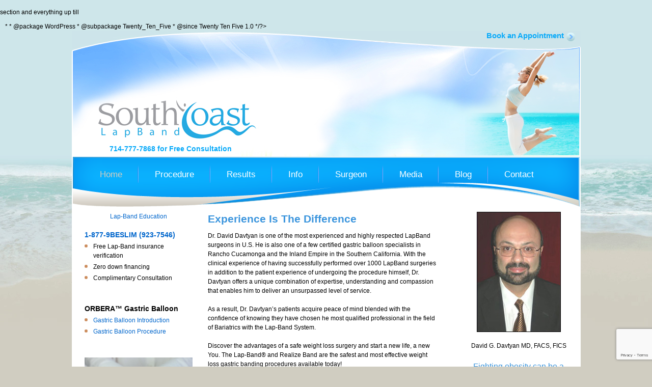

--- FILE ---
content_type: text/html; charset=UTF-8
request_url: https://southcoastlapband.com/
body_size: 9467
content:

<?php/** * The Header for our theme. * * Displays all of the <head> section and everything up till <div id="main"> * * @package WordPress * @subpackage Twenty_Ten_Five  * @since Twenty Ten Five 1.0 */?><!DOCTYPE html><!--[if lt IE 7 ]> <html lang="en-US" class="no-js ie6"> <![endif]--><!--[if IE 7 ]>    <html lang="en-US" class="no-js ie7"> <![endif]--><!--[if IE 8 ]>    <html lang="en-US" class="no-js ie8"> <![endif]--><!--[if IE 9 ]>    <html lang="en-US" class="no-js ie9"> <![endif]--><!--[if (gt IE 9)|!(IE)]><!--> <html lang="en-US" class="no-js"> <!--<![endif]--><head><meta charset="UTF-8" /><title>South Coast LapBand</title><link rel="profile" href="http://gmpg.org/xfn/11" /><link rel="stylesheet" media="all" href="https://southcoastlapband.com/wp-content/themes/southcoast/style.css" /><link rel="pingback" href="https://southcoastlapband.com/xmlrpc.php" /><link rel=icon href=https://southcoastlapband.com/wp-content/themes/southcoast/images/favicon.ico sizes="32x32" /><meta name='robots' content='max-image-preview:large' />
<link rel="alternate" type="application/rss+xml" title="South Coast LapBand &raquo; Feed" href="https://southcoastlapband.com/feed/" />
<link rel="alternate" type="application/rss+xml" title="South Coast LapBand &raquo; Comments Feed" href="https://southcoastlapband.com/comments/feed/" />
<link rel="alternate" type="application/rss+xml" title="South Coast LapBand &raquo; Home Comments Feed" href="https://southcoastlapband.com/home/feed/" />
<script type="text/javascript">
/* <![CDATA[ */
window._wpemojiSettings = {"baseUrl":"https:\/\/s.w.org\/images\/core\/emoji\/14.0.0\/72x72\/","ext":".png","svgUrl":"https:\/\/s.w.org\/images\/core\/emoji\/14.0.0\/svg\/","svgExt":".svg","source":{"concatemoji":"https:\/\/southcoastlapband.com\/wp-includes\/js\/wp-emoji-release.min.js?ver=6.4.7"}};
/*! This file is auto-generated */
!function(i,n){var o,s,e;function c(e){try{var t={supportTests:e,timestamp:(new Date).valueOf()};sessionStorage.setItem(o,JSON.stringify(t))}catch(e){}}function p(e,t,n){e.clearRect(0,0,e.canvas.width,e.canvas.height),e.fillText(t,0,0);var t=new Uint32Array(e.getImageData(0,0,e.canvas.width,e.canvas.height).data),r=(e.clearRect(0,0,e.canvas.width,e.canvas.height),e.fillText(n,0,0),new Uint32Array(e.getImageData(0,0,e.canvas.width,e.canvas.height).data));return t.every(function(e,t){return e===r[t]})}function u(e,t,n){switch(t){case"flag":return n(e,"\ud83c\udff3\ufe0f\u200d\u26a7\ufe0f","\ud83c\udff3\ufe0f\u200b\u26a7\ufe0f")?!1:!n(e,"\ud83c\uddfa\ud83c\uddf3","\ud83c\uddfa\u200b\ud83c\uddf3")&&!n(e,"\ud83c\udff4\udb40\udc67\udb40\udc62\udb40\udc65\udb40\udc6e\udb40\udc67\udb40\udc7f","\ud83c\udff4\u200b\udb40\udc67\u200b\udb40\udc62\u200b\udb40\udc65\u200b\udb40\udc6e\u200b\udb40\udc67\u200b\udb40\udc7f");case"emoji":return!n(e,"\ud83e\udef1\ud83c\udffb\u200d\ud83e\udef2\ud83c\udfff","\ud83e\udef1\ud83c\udffb\u200b\ud83e\udef2\ud83c\udfff")}return!1}function f(e,t,n){var r="undefined"!=typeof WorkerGlobalScope&&self instanceof WorkerGlobalScope?new OffscreenCanvas(300,150):i.createElement("canvas"),a=r.getContext("2d",{willReadFrequently:!0}),o=(a.textBaseline="top",a.font="600 32px Arial",{});return e.forEach(function(e){o[e]=t(a,e,n)}),o}function t(e){var t=i.createElement("script");t.src=e,t.defer=!0,i.head.appendChild(t)}"undefined"!=typeof Promise&&(o="wpEmojiSettingsSupports",s=["flag","emoji"],n.supports={everything:!0,everythingExceptFlag:!0},e=new Promise(function(e){i.addEventListener("DOMContentLoaded",e,{once:!0})}),new Promise(function(t){var n=function(){try{var e=JSON.parse(sessionStorage.getItem(o));if("object"==typeof e&&"number"==typeof e.timestamp&&(new Date).valueOf()<e.timestamp+604800&&"object"==typeof e.supportTests)return e.supportTests}catch(e){}return null}();if(!n){if("undefined"!=typeof Worker&&"undefined"!=typeof OffscreenCanvas&&"undefined"!=typeof URL&&URL.createObjectURL&&"undefined"!=typeof Blob)try{var e="postMessage("+f.toString()+"("+[JSON.stringify(s),u.toString(),p.toString()].join(",")+"));",r=new Blob([e],{type:"text/javascript"}),a=new Worker(URL.createObjectURL(r),{name:"wpTestEmojiSupports"});return void(a.onmessage=function(e){c(n=e.data),a.terminate(),t(n)})}catch(e){}c(n=f(s,u,p))}t(n)}).then(function(e){for(var t in e)n.supports[t]=e[t],n.supports.everything=n.supports.everything&&n.supports[t],"flag"!==t&&(n.supports.everythingExceptFlag=n.supports.everythingExceptFlag&&n.supports[t]);n.supports.everythingExceptFlag=n.supports.everythingExceptFlag&&!n.supports.flag,n.DOMReady=!1,n.readyCallback=function(){n.DOMReady=!0}}).then(function(){return e}).then(function(){var e;n.supports.everything||(n.readyCallback(),(e=n.source||{}).concatemoji?t(e.concatemoji):e.wpemoji&&e.twemoji&&(t(e.twemoji),t(e.wpemoji)))}))}((window,document),window._wpemojiSettings);
/* ]]> */
</script>
<style id='wp-emoji-styles-inline-css' type='text/css'>

	img.wp-smiley, img.emoji {
		display: inline !important;
		border: none !important;
		box-shadow: none !important;
		height: 1em !important;
		width: 1em !important;
		margin: 0 0.07em !important;
		vertical-align: -0.1em !important;
		background: none !important;
		padding: 0 !important;
	}
</style>
<link rel='stylesheet' id='wp-block-library-css' href='https://southcoastlapband.com/wp-includes/css/dist/block-library/style.min.css?ver=6.4.7' type='text/css' media='all' />
<style id='classic-theme-styles-inline-css' type='text/css'>
/*! This file is auto-generated */
.wp-block-button__link{color:#fff;background-color:#32373c;border-radius:9999px;box-shadow:none;text-decoration:none;padding:calc(.667em + 2px) calc(1.333em + 2px);font-size:1.125em}.wp-block-file__button{background:#32373c;color:#fff;text-decoration:none}
</style>
<style id='global-styles-inline-css' type='text/css'>
body{--wp--preset--color--black: #000000;--wp--preset--color--cyan-bluish-gray: #abb8c3;--wp--preset--color--white: #ffffff;--wp--preset--color--pale-pink: #f78da7;--wp--preset--color--vivid-red: #cf2e2e;--wp--preset--color--luminous-vivid-orange: #ff6900;--wp--preset--color--luminous-vivid-amber: #fcb900;--wp--preset--color--light-green-cyan: #7bdcb5;--wp--preset--color--vivid-green-cyan: #00d084;--wp--preset--color--pale-cyan-blue: #8ed1fc;--wp--preset--color--vivid-cyan-blue: #0693e3;--wp--preset--color--vivid-purple: #9b51e0;--wp--preset--gradient--vivid-cyan-blue-to-vivid-purple: linear-gradient(135deg,rgba(6,147,227,1) 0%,rgb(155,81,224) 100%);--wp--preset--gradient--light-green-cyan-to-vivid-green-cyan: linear-gradient(135deg,rgb(122,220,180) 0%,rgb(0,208,130) 100%);--wp--preset--gradient--luminous-vivid-amber-to-luminous-vivid-orange: linear-gradient(135deg,rgba(252,185,0,1) 0%,rgba(255,105,0,1) 100%);--wp--preset--gradient--luminous-vivid-orange-to-vivid-red: linear-gradient(135deg,rgba(255,105,0,1) 0%,rgb(207,46,46) 100%);--wp--preset--gradient--very-light-gray-to-cyan-bluish-gray: linear-gradient(135deg,rgb(238,238,238) 0%,rgb(169,184,195) 100%);--wp--preset--gradient--cool-to-warm-spectrum: linear-gradient(135deg,rgb(74,234,220) 0%,rgb(151,120,209) 20%,rgb(207,42,186) 40%,rgb(238,44,130) 60%,rgb(251,105,98) 80%,rgb(254,248,76) 100%);--wp--preset--gradient--blush-light-purple: linear-gradient(135deg,rgb(255,206,236) 0%,rgb(152,150,240) 100%);--wp--preset--gradient--blush-bordeaux: linear-gradient(135deg,rgb(254,205,165) 0%,rgb(254,45,45) 50%,rgb(107,0,62) 100%);--wp--preset--gradient--luminous-dusk: linear-gradient(135deg,rgb(255,203,112) 0%,rgb(199,81,192) 50%,rgb(65,88,208) 100%);--wp--preset--gradient--pale-ocean: linear-gradient(135deg,rgb(255,245,203) 0%,rgb(182,227,212) 50%,rgb(51,167,181) 100%);--wp--preset--gradient--electric-grass: linear-gradient(135deg,rgb(202,248,128) 0%,rgb(113,206,126) 100%);--wp--preset--gradient--midnight: linear-gradient(135deg,rgb(2,3,129) 0%,rgb(40,116,252) 100%);--wp--preset--font-size--small: 13px;--wp--preset--font-size--medium: 20px;--wp--preset--font-size--large: 36px;--wp--preset--font-size--x-large: 42px;--wp--preset--spacing--20: 0.44rem;--wp--preset--spacing--30: 0.67rem;--wp--preset--spacing--40: 1rem;--wp--preset--spacing--50: 1.5rem;--wp--preset--spacing--60: 2.25rem;--wp--preset--spacing--70: 3.38rem;--wp--preset--spacing--80: 5.06rem;--wp--preset--shadow--natural: 6px 6px 9px rgba(0, 0, 0, 0.2);--wp--preset--shadow--deep: 12px 12px 50px rgba(0, 0, 0, 0.4);--wp--preset--shadow--sharp: 6px 6px 0px rgba(0, 0, 0, 0.2);--wp--preset--shadow--outlined: 6px 6px 0px -3px rgba(255, 255, 255, 1), 6px 6px rgba(0, 0, 0, 1);--wp--preset--shadow--crisp: 6px 6px 0px rgba(0, 0, 0, 1);}:where(.is-layout-flex){gap: 0.5em;}:where(.is-layout-grid){gap: 0.5em;}body .is-layout-flow > .alignleft{float: left;margin-inline-start: 0;margin-inline-end: 2em;}body .is-layout-flow > .alignright{float: right;margin-inline-start: 2em;margin-inline-end: 0;}body .is-layout-flow > .aligncenter{margin-left: auto !important;margin-right: auto !important;}body .is-layout-constrained > .alignleft{float: left;margin-inline-start: 0;margin-inline-end: 2em;}body .is-layout-constrained > .alignright{float: right;margin-inline-start: 2em;margin-inline-end: 0;}body .is-layout-constrained > .aligncenter{margin-left: auto !important;margin-right: auto !important;}body .is-layout-constrained > :where(:not(.alignleft):not(.alignright):not(.alignfull)){max-width: var(--wp--style--global--content-size);margin-left: auto !important;margin-right: auto !important;}body .is-layout-constrained > .alignwide{max-width: var(--wp--style--global--wide-size);}body .is-layout-flex{display: flex;}body .is-layout-flex{flex-wrap: wrap;align-items: center;}body .is-layout-flex > *{margin: 0;}body .is-layout-grid{display: grid;}body .is-layout-grid > *{margin: 0;}:where(.wp-block-columns.is-layout-flex){gap: 2em;}:where(.wp-block-columns.is-layout-grid){gap: 2em;}:where(.wp-block-post-template.is-layout-flex){gap: 1.25em;}:where(.wp-block-post-template.is-layout-grid){gap: 1.25em;}.has-black-color{color: var(--wp--preset--color--black) !important;}.has-cyan-bluish-gray-color{color: var(--wp--preset--color--cyan-bluish-gray) !important;}.has-white-color{color: var(--wp--preset--color--white) !important;}.has-pale-pink-color{color: var(--wp--preset--color--pale-pink) !important;}.has-vivid-red-color{color: var(--wp--preset--color--vivid-red) !important;}.has-luminous-vivid-orange-color{color: var(--wp--preset--color--luminous-vivid-orange) !important;}.has-luminous-vivid-amber-color{color: var(--wp--preset--color--luminous-vivid-amber) !important;}.has-light-green-cyan-color{color: var(--wp--preset--color--light-green-cyan) !important;}.has-vivid-green-cyan-color{color: var(--wp--preset--color--vivid-green-cyan) !important;}.has-pale-cyan-blue-color{color: var(--wp--preset--color--pale-cyan-blue) !important;}.has-vivid-cyan-blue-color{color: var(--wp--preset--color--vivid-cyan-blue) !important;}.has-vivid-purple-color{color: var(--wp--preset--color--vivid-purple) !important;}.has-black-background-color{background-color: var(--wp--preset--color--black) !important;}.has-cyan-bluish-gray-background-color{background-color: var(--wp--preset--color--cyan-bluish-gray) !important;}.has-white-background-color{background-color: var(--wp--preset--color--white) !important;}.has-pale-pink-background-color{background-color: var(--wp--preset--color--pale-pink) !important;}.has-vivid-red-background-color{background-color: var(--wp--preset--color--vivid-red) !important;}.has-luminous-vivid-orange-background-color{background-color: var(--wp--preset--color--luminous-vivid-orange) !important;}.has-luminous-vivid-amber-background-color{background-color: var(--wp--preset--color--luminous-vivid-amber) !important;}.has-light-green-cyan-background-color{background-color: var(--wp--preset--color--light-green-cyan) !important;}.has-vivid-green-cyan-background-color{background-color: var(--wp--preset--color--vivid-green-cyan) !important;}.has-pale-cyan-blue-background-color{background-color: var(--wp--preset--color--pale-cyan-blue) !important;}.has-vivid-cyan-blue-background-color{background-color: var(--wp--preset--color--vivid-cyan-blue) !important;}.has-vivid-purple-background-color{background-color: var(--wp--preset--color--vivid-purple) !important;}.has-black-border-color{border-color: var(--wp--preset--color--black) !important;}.has-cyan-bluish-gray-border-color{border-color: var(--wp--preset--color--cyan-bluish-gray) !important;}.has-white-border-color{border-color: var(--wp--preset--color--white) !important;}.has-pale-pink-border-color{border-color: var(--wp--preset--color--pale-pink) !important;}.has-vivid-red-border-color{border-color: var(--wp--preset--color--vivid-red) !important;}.has-luminous-vivid-orange-border-color{border-color: var(--wp--preset--color--luminous-vivid-orange) !important;}.has-luminous-vivid-amber-border-color{border-color: var(--wp--preset--color--luminous-vivid-amber) !important;}.has-light-green-cyan-border-color{border-color: var(--wp--preset--color--light-green-cyan) !important;}.has-vivid-green-cyan-border-color{border-color: var(--wp--preset--color--vivid-green-cyan) !important;}.has-pale-cyan-blue-border-color{border-color: var(--wp--preset--color--pale-cyan-blue) !important;}.has-vivid-cyan-blue-border-color{border-color: var(--wp--preset--color--vivid-cyan-blue) !important;}.has-vivid-purple-border-color{border-color: var(--wp--preset--color--vivid-purple) !important;}.has-vivid-cyan-blue-to-vivid-purple-gradient-background{background: var(--wp--preset--gradient--vivid-cyan-blue-to-vivid-purple) !important;}.has-light-green-cyan-to-vivid-green-cyan-gradient-background{background: var(--wp--preset--gradient--light-green-cyan-to-vivid-green-cyan) !important;}.has-luminous-vivid-amber-to-luminous-vivid-orange-gradient-background{background: var(--wp--preset--gradient--luminous-vivid-amber-to-luminous-vivid-orange) !important;}.has-luminous-vivid-orange-to-vivid-red-gradient-background{background: var(--wp--preset--gradient--luminous-vivid-orange-to-vivid-red) !important;}.has-very-light-gray-to-cyan-bluish-gray-gradient-background{background: var(--wp--preset--gradient--very-light-gray-to-cyan-bluish-gray) !important;}.has-cool-to-warm-spectrum-gradient-background{background: var(--wp--preset--gradient--cool-to-warm-spectrum) !important;}.has-blush-light-purple-gradient-background{background: var(--wp--preset--gradient--blush-light-purple) !important;}.has-blush-bordeaux-gradient-background{background: var(--wp--preset--gradient--blush-bordeaux) !important;}.has-luminous-dusk-gradient-background{background: var(--wp--preset--gradient--luminous-dusk) !important;}.has-pale-ocean-gradient-background{background: var(--wp--preset--gradient--pale-ocean) !important;}.has-electric-grass-gradient-background{background: var(--wp--preset--gradient--electric-grass) !important;}.has-midnight-gradient-background{background: var(--wp--preset--gradient--midnight) !important;}.has-small-font-size{font-size: var(--wp--preset--font-size--small) !important;}.has-medium-font-size{font-size: var(--wp--preset--font-size--medium) !important;}.has-large-font-size{font-size: var(--wp--preset--font-size--large) !important;}.has-x-large-font-size{font-size: var(--wp--preset--font-size--x-large) !important;}
.wp-block-navigation a:where(:not(.wp-element-button)){color: inherit;}
:where(.wp-block-post-template.is-layout-flex){gap: 1.25em;}:where(.wp-block-post-template.is-layout-grid){gap: 1.25em;}
:where(.wp-block-columns.is-layout-flex){gap: 2em;}:where(.wp-block-columns.is-layout-grid){gap: 2em;}
.wp-block-pullquote{font-size: 1.5em;line-height: 1.6;}
</style>
<link rel='stylesheet' id='contact-form-7-css' href='https://southcoastlapband.com/wp-content/plugins/contact-form-7/includes/css/styles.css?ver=5.9.8' type='text/css' media='all' />
<script type="text/javascript" src="https://southcoastlapband.com/wp-content/themes/southcoast/js/modernizr-1.6.min.js?ver=6.4.7" id="modernizr-js"></script>
<link rel="https://api.w.org/" href="https://southcoastlapband.com/wp-json/" /><link rel="alternate" type="application/json" href="https://southcoastlapband.com/wp-json/wp/v2/pages/68" /><link rel="EditURI" type="application/rsd+xml" title="RSD" href="https://southcoastlapband.com/xmlrpc.php?rsd" />
<meta name="generator" content="WordPress 6.4.7" />
<link rel="canonical" href="https://southcoastlapband.com/" />
<link rel='shortlink' href='https://southcoastlapband.com/' />
<link rel="alternate" type="application/json+oembed" href="https://southcoastlapband.com/wp-json/oembed/1.0/embed?url=https%3A%2F%2Fsouthcoastlapband.com%2F" />
<link rel="alternate" type="text/xml+oembed" href="https://southcoastlapband.com/wp-json/oembed/1.0/embed?url=https%3A%2F%2Fsouthcoastlapband.com%2F&#038;format=xml" />
<script src="https://southcoastlapband.com/wp-content/themes/southcoast/js/jquery.js"></script><script src="https://southcoastlapband.com/wp-content/themes/southcoast/js/jquery.mobilemenu.js"></script><script src="https://southcoastlapband.com/wp-content/themes/southcoast/js/bootstrap.js"></script><script src="https://southcoastlapband.com/wp-content/themes/southcoast/js/jquery.blueimp-gallery.min.js"></script><script src="https://southcoastlapband.com/wp-content/themes/southcoast/js/bootstrap-image-gallery.min.js"></script><link rel="stylesheet" href="https://southcoastlapband.com/wp-content/themes/southcoast/css/blueimp-gallery.min.css" /><link rel="stylesheet" href="https://southcoastlapband.com/wp-content/themes/southcoast/css/bootstrap-image-gallery.min.css" /><script>  (function(i,s,o,g,r,a,m){i['GoogleAnalyticsObject']=r;i[r]=i[r]||function(){  (i[r].q=i[r].q||[]).push(arguments)},i[r].l=1*new Date();a=s.createElement(o),  m=s.getElementsByTagName(o)[0];a.async=1;a.src=g;m.parentNode.insertBefore(a,m)  })(window,document,'script','//www.google-analytics.com/analytics.js','ga');  ga('create', 'UA-74939723-1', 'auto');  ga('send', 'pageview');</script></head><body class="home page-template page-template-leftcolumn-page page-template-leftcolumn-page-php page page-id-68"><!--[if lte IE 8 ]><noscript><strong>JavaScript is required for this website to be displayed correctly. Please enable JavaScript before continuing...</strong></noscript><![endif]--><div id="wrapper" class="hfeed">	<header class="header">		<section id="masthead">			<div id="branding" role="banner">				<hgroup class="header-top">										<h1 id="site-title">					<span>						<a href="https://southcoastlapband.com/" title="South Coast LapBand" rel="home">South Coast LapBand</a>					</span>					</h1>					<h2 id="site-description">South Coast LapBand</h2>                                       				</hgroup>                <!-- Slider Wrapper -->                <section id="slider-wrapper">                    <a class="logo-link" href="http://www.southcoastlapband.com"></a>                    <img class="max-width" alt="" src="../wp-content/nivoslider4wp_files/2_s.png" />                                            <div class="book"><a href="http://southcoastlapband.com/contact/">Book an Appointment</a></div>                <p class="tel-number"><a href="tel:+1-714-777-7868">714-777-7868</a> for Free Consultation</p>                </section>                			<nav id="access">		<div id="topMenu" class="menu-main-menu-container"><ul id="menu-main-menu" class="menu"><li id="menu-item-76" class="menu-item menu-item-type-post_type menu-item-object-page menu-item-home current-menu-item page_item page-item-68 current_page_item menu-item-76"><a href="https://southcoastlapband.com/" aria-current="page">Home</a></li>
<li id="menu-item-82" class="menu-item menu-item-type-post_type menu-item-object-page menu-item-has-children menu-item-82"><a href="https://southcoastlapband.com/procedure/">Procedure</a>
<ul class="sub-menu">
	<li id="menu-item-401" class="menu-item menu-item-type-post_type menu-item-object-page menu-item-401"><a href="https://southcoastlapband.com/procedure/">Lap-Band</a></li>
	<li id="menu-item-400" class="menu-item menu-item-type-post_type menu-item-object-page menu-item-400"><a href="https://southcoastlapband.com/gastric-balloon-procedure/">Gastric Balloon</a></li>
	<li id="menu-item-456" class="menu-item menu-item-type-custom menu-item-object-custom menu-item-456"><a href="http://southcoastlapband.com/brouchure/index.html">Lap-Band Surgery Brochure</a></li>
</ul>
</li>
<li id="menu-item-81" class="menu-item menu-item-type-post_type menu-item-object-page menu-item-has-children menu-item-81"><a href="https://southcoastlapband.com/results/">Results</a>
<ul class="sub-menu">
	<li id="menu-item-470" class="menu-item menu-item-type-post_type menu-item-object-page menu-item-470"><a href="https://southcoastlapband.com/results/">Lap-Band Results</a></li>
	<li id="menu-item-489" class="menu-item menu-item-type-post_type menu-item-object-page menu-item-489"><a href="https://southcoastlapband.com/gastric-balloon-results/">Gastric Balloon Results</a></li>
</ul>
</li>
<li id="menu-item-80" class="menu-item menu-item-type-post_type menu-item-object-page menu-item-has-children menu-item-80"><a href="https://southcoastlapband.com/info/">Info</a>
<ul class="sub-menu">
	<li id="menu-item-457" class="menu-item menu-item-type-custom menu-item-object-custom menu-item-457"><a href="http://southcoastlapband.com/news/page1.html">Lap-Band Education</a></li>
	<li id="menu-item-264" class="menu-item menu-item-type-post_type menu-item-object-page menu-item-264"><a href="https://southcoastlapband.com/lap-band-articles/">Lap-band Articles</a></li>
	<li id="menu-item-405" class="menu-item menu-item-type-post_type menu-item-object-page menu-item-405"><a href="https://southcoastlapband.com/gastric-balloon-inland-empire/">Gastric Balloon Info</a></li>
	<li id="menu-item-266" class="menu-item menu-item-type-post_type menu-item-object-page menu-item-266"><a href="https://southcoastlapband.com/success-stories/">Success Stories</a></li>
</ul>
</li>
<li id="menu-item-79" class="menu-item menu-item-type-post_type menu-item-object-page menu-item-79"><a href="https://southcoastlapband.com/surgeon/">Surgeon</a></li>
<li id="menu-item-78" class="menu-item menu-item-type-post_type menu-item-object-page menu-item-78"><a href="https://southcoastlapband.com/media/">Media</a></li>
<li id="menu-item-142" class="menu-item menu-item-type-post_type menu-item-object-page menu-item-142"><a href="https://southcoastlapband.com/blog/">Blog</a></li>
<li id="menu-item-77" class="menu-item menu-item-type-post_type menu-item-object-page menu-item-77"><a href="https://southcoastlapband.com/contact/">Contact</a></li>
</ul></div>			</nav><!-- #access -->		</section><!-- #masthead -->	</header><!-- #header -->	<div id="main">
		
			<div id="innerContent" role="main">


				<article id="post-68" class="post-68 page type-page status-publish hentry">
					<header>
													<!-- <h2 class="entry-title">Home</h2> -->
											</header>

					<div class="entry-content">
						<div class="row">
<div class="col-md-9">
<div class="col-md-4">
<p style="text-align: center;"><a style="font-wight: bold;" href="http://southcoastlapband.com/news/page1.html">Lap-Band Education</a></p>
<p style="font-size: 14px; margin: 0 0 5px 0px;"><b><a href="tel:18779237546">1-877-9BESLIM (923-7546)</a></b></p>
<ul style="margin-left: 0;">
<li>Free Lap-Band insurance verification</li>
<li>Zero down financing</li>
<li>Complimentary Consultation</li>
</ul>
<p style="font-size: 14px; margin: 0 0 5px 0px;"><b>ORBERA™ Gastric Balloon</b></p>
<ul style="margin-left: 0;">
<li><a href="http://southcoastlapband.com/gastric-balloon-inland-empire/">Gastric Balloon Introduction</a></li>
<li><a href="http://southcoastlapband.com/gastric-balloon-procedure/">Gastric Balloon Procedure</a></li>
</ul>
<p><img decoding="async" src="http://southcoastlapband.com/wp-content/uploads/2015/10/Gastric-Balloon-Inland-Empire.jpg" alt="Gastric-Balloon-Inland-Empire" /></p>
<div class="container-video"><iframe src="https://www.youtube.com/embed/nJ9Wh6qpm1E" width="560" height="315" frameborder="0" allowfullscreen="allowfullscreen"></iframe></div>
<p><img decoding="async" src="http://southcoastlapband.com/wp-content/uploads/2011/04/jodi-in-band.jpg" alt="jodi-in-band" /></p>
</div>
<div class="col-md-8">
<h2>Experience Is The Difference</h2>
<p>Dr. David Davtyan is one of the most experienced and highly respected LapBand surgeons in U.S. He is also one of a few certified gastric balloon specialists in Rancho Cucamonga and the Inland Empire in the Southern California. With the clinical experience of having successfully performed over 1000 LapBand surgeries in addition to the patient experience of undergoing the procedure himself, Dr. Davtyan offers a unique combination of expertise, understanding and compassion that enables him to deliver an unsurpassed level of service.</p>
<p>As a result, Dr. Davtyan’s patients acquire peace of mind blended with the confidence of knowing they have chosen he most qualified professional in the field of Bariatrics with the Lap-Band System.</p>
<p>Discover the advantages of a safe weight loss surgery and start a new life, a new You. The Lap-Band® and Realize Band are the safest and most effective weight loss gastric banding procedures available today!</p>
<h3>The LapBand Procedure</h3>
<p>Safe, effective, long-term weight loss procedures are now available for the treatment of obesity.The Lap-Band System® and ORBERA™ Gastric Balloon, both minimaly-invasive procedures, offer unique benefits compared to other weight loss surgeries. Gastric Banding and Gastric Balloon both do not require cutting or stapling of the stomach or gastrointestinal re-routing. Both can both be adjusted to fit your needs in just one visit.</p>
<div class="row">
<div class="col-md-6">
<p style="font-size: 14px; margin-bottom: 5px;"><b>Less Trauma</b></p>
<ul style="margin: 0; padding-bottom: 5px;">
<li>The least invasive surgical option</li>
<li>No intestinal rerouting</li>
<li>No cutting or stapling of the stomach wall or bowel</li>
<li>Average operative time of 1 hour</li>
<li>Reduced patient pain, hospital stay and recovery period</li>
</ul>
<p style="font-size: 14px; margin-bottom: 5px;"><b>Less Risk Of Complications</b></p>
<ul style="margin: 0; padding-bottom: 5px;">
<li>Fewer peri-operative and post-operative complications</li>
<li>Lower mortality risk than more invasive obesity surgery procedures</li>
</ul>
<p style="font-size: 14px; margin-bottom: 5px;"><b>Fewer Side Effects</b></p>
<ul style="margin: 0; padding: bottom:5px;">
<li>No protein or vitamin malabsorption</li>
<li>No diarrhea</li>
<li>No &#8220;dumping syndrome&#8221; as in gastric bypass</li>
</ul>
</div>
<div class="col-md-6">
<p style="font-size: 14px; margin-bottom: 5px;"><b>Easily Adjustable</b></p>
<ul style="margin: 0; padding-bottom: 5px;">
<li>Allows individualized band size for ideal long-term weight loss rate</li>
<li>Adjustments performed without additional surgery in doctor&#8217;s office</li>
<li>Supports pregnancy by allowing band opening to facilitate increased nutritional needs</li>
</ul>
<p style="font-size: 14px; margin-bottom: 5px;"><b>Removable At Any Time</b></p>
<ul style="margin: 0; padding-bottom: 5px;">
<li>Stomach and other organs anatomy are restored to their original forms and functions</li>
</ul>
<p style="font-size: 14px; margin-bottom: 5px;"><b>Effective Long-Term Weight Loss</b></p>
<ul style="margin: 0; padding-bottom: 5px;">
<li>Over 600,000 cases sold worldwide</li>
<li>More than 500 publications</li>
<li>Academic publications with up to 7 years of follow-up</li>
</ul>
</div>
</div>
</div>
<div class="row">
<div class="col-md-12">
<h2>What makes Dr. Davtyan and his team the right choice?</h2>
<h3>There is no substitute for experience.</h3>
<p>Any surgical procedure has its risks but knowing that you have the most qualified, highly respected and experienced surgeon offers unsurpassed peace of mind. Because of Dr. Davtyan’s personal experience with obesity and overcoming it with the help of the Lap-Band, he has a profound sense of compassion and empathy towards his patients.</p>
<p>Dr. Davtyan is Board Certified in Surgery and Board Certified in Bariatric Medicine thus he firmly believes in comprehensive management of excess weight. Consequently, he and his team possess a team approach and collaborate with various experts in related sub-specialties to ensure complete and thorough pre-operative evaluations and safe and successful post-operative recovery. For best outcomes, Dr. Davtyan offers his patients easy and frequent access to his numerous clinics for close and attentive follow-ups.</p>
<h3>We have a uniquely caring partnership with our patients.</h3>
<p>We identify with our patients hopes and dreams and strive together to achieve most optimal results by utilizing the most sophisticated technology and our highest level of expertise. Our success is based on our partnership with<br />
our patients. Our experience, accessibility, and compassion result in the achievement and maintenance of our patients goals.</p>
<h3>We offer our patients so much more.</h3>
<p>To achieve best outcomes we assist our patients by offering them complimentary consultation follow-ups, comprehensive weight loss programs such as diet and exercise regimens, recipes, nutritional supplements, online support systems, nutritional counseling, new lifestyle coaching, and more.</p>
<p>For patients who have reached their weight loss goal we also provide cosmetic procedures such as liposuction, abdominoplasty (“tummy tuck”), brachioplasty (“arm tuck”), thighplasty (“thigh lift”), and total body lift based on the patient’s needs.</p>
<h3>We offer convenient payment options.</h3>
<p>Our office streamlines insurance coverage and provides a multiude of attractive financing options with no money down and low monthly payments.</p>
<p>Gastric Banding is approved by most PPO and POS insurances as well as self-insured organizations, and trade union insurances. Some of the PPO/POS insurances that cover gastric banding include Blue Cross, United Healthcare,<br />
Great West, Aetna, Guardian and many others. These cases are performed at Cedars-Sinai Medical Center and/or approved surgery centers.We also perform the LapBand® procedure for select Medicare patients based on their health and risk/benefit ratio at Cedars-Sinai Medical Center.</p>
<p><a id="rs-reviews-link" href="https://www.realself.com/find/California/Glendale/Bariatric-Surgeon/David-Davtyan#dr-reviews">RealSelf Patient Reviews of David G. Davtyan, MD, FACS</a></p>
<div id="realself-4704733-rv"></div>
<p><script src="https://www.realself.com/widget/rsReviewsWidgetJs?dr_id=4704733&amp;max_width=850&amp;reviews_limit=5&amp;sort=recent&amp;topic_id=-1" type="text/javascript"></script></p>
</div>
</div>
</div>
<div class="col-md-3">
<div style="text-align: center;">
<p><img decoding="async" src="http://southcoastlapband.com/wp-content/uploads/2011/04/lap-band-doctor.jpg" alt="lap-band-doctor" /></p>
<p>David G. Davtyan MD, FACS, FICS</p>
<h3>Fighting obesity can be a lifelong struggle.</h3>
</div>
<p>“<b>I know. I was there.</b> After struggling with obesity for many years, unable to achieve any long-term weight oss through diets, exercise and medications, I discovered an exciting, new weight loss procedure: Lap Band surgery.</p>
<p>After living with the Lap Band and experiencing rapid success, I developed a profound interest in this revolutionary procedure. I studied with LapBand pioneer Guy-Bernard Cadiere, in Brussels, and became one of the first doctors to perform the Lap Band procedure in the United States following its FDA approval in 2001.</p>
<p>Lap Band surgery is my passion and my personal victory against obesity. I care deeply about the success of each and every one of my patients and I am committed to helping them throughout the process and beyond.”</p>
<p>Dr.David G. Davtyan</p>
<p style="text-align: center;"><a href="http://southcoastlapband.com/surgeon/">Read more about Dr. Davtyan’s personal journey with obesity and the LapBand</a></p>
<div style="text-align: center;">
<p style="margin: 0;">Watch PBS interview with Dr. Davtyan</p>
<div class="container-video"><iframe src="https://www.youtube.com/embed/YmiuSTiZEPc" width="320" height="240" frameborder="0" allowfullscreen="allowfullscreen"></iframe></div>
</div>
<div style="text-align: center;"><a href="http://southcoastlapband.com/qualifications/">Click to view all of Dr. Davtyan’s certificates<br />
<img fetchpriority="high" decoding="async" class="alignnone size-full wp-image-322" src="http://southcoastlapband.com/wp-content/uploads/2011/04/certificats.jpg" alt="certificats" width="228" height="279" /></a></p>
<div class="wr-form">
<div class="wpcf7 no-js" id="wpcf7-f528-p68-o1" lang="en-US" dir="ltr">
<div class="screen-reader-response"><p role="status" aria-live="polite" aria-atomic="true"></p> <ul></ul></div>
<form action="/#wpcf7-f528-p68-o1" method="post" class="wpcf7-form init" aria-label="Contact form" novalidate="novalidate" data-status="init">
<div style="display: none;">
<input type="hidden" name="_wpcf7" value="528" />
<input type="hidden" name="_wpcf7_version" value="5.9.8" />
<input type="hidden" name="_wpcf7_locale" value="en_US" />
<input type="hidden" name="_wpcf7_unit_tag" value="wpcf7-f528-p68-o1" />
<input type="hidden" name="_wpcf7_container_post" value="68" />
<input type="hidden" name="_wpcf7_posted_data_hash" value="" />
<input type="hidden" name="_wpcf7_recaptcha_response" value="" />
</div>
<p>Full Name (required)
</p>
<p><span class="wpcf7-form-control-wrap" data-name="your-name"><input size="40" maxlength="400" class="wpcf7-form-control wpcf7-text wpcf7-validates-as-required" aria-required="true" aria-invalid="false" value="" type="text" name="your-name" /></span>
</p>
<p>Phone (required)
</p>
<p><span class="wpcf7-form-control-wrap" data-name="tel-273"><input size="40" maxlength="400" class="wpcf7-form-control wpcf7-tel wpcf7-validates-as-required wpcf7-text wpcf7-validates-as-tel" aria-required="true" aria-invalid="false" value="" type="tel" name="tel-273" /></span>
</p>
<p>Email (required)
</p>
<p><span class="wpcf7-form-control-wrap" data-name="your-email"><input size="40" maxlength="400" class="wpcf7-form-control wpcf7-email wpcf7-validates-as-required wpcf7-text wpcf7-validates-as-email" aria-required="true" aria-invalid="false" value="" type="email" name="your-email" /></span>
</p>
<p>Message
</p>
<p><span class="wpcf7-form-control-wrap" data-name="your-message"><textarea cols="40" rows="10" maxlength="2000" class="wpcf7-form-control wpcf7-textarea" aria-invalid="false" name="your-message"></textarea></span>
</p>
<p><input class="wpcf7-form-control wpcf7-submit has-spinner" type="submit" value="Send" />
</p><div class="wpcf7-response-output" aria-hidden="true"></div>
</form>
</div>
</div>
</div>
</div>
</div>
                                            <div class="clearfix"></div>
                                            <div class="contact"><p><a href="https://southcoastlapband.com/" title="South Coast LapBand" rel="home">
					South Coast LapBand</a>, 10900 Warner Ave # 121<br>
    Fountain Valley,&nbsp;CA&nbsp;92708. Ph no. <a href="tel:+1-714-777-7868">714-777-7868</a></p></div>
																	</div><!-- .entry-content -->
				</article><!-- #post-## -->

				

			</div><!-- #content -->
		
	</div><!-- #main -->
    
    </div><!-- #wrapper -->

	<footer role="contentinfo" id="footer">
		<div id="colophon">
       




		<div id="site-info">
				<p>&copy;2011-2015 <a href="https://southcoastlapband.com/" title="South Coast LapBand" rel="home">
					South Coast LapBand</a> </p>
			</div><!-- #site-info -->

			<!--	<div id="site-generator">
								<a href=""
						title="" rel="generator">
									</a>
			</div> #site-generator -->

		</div>
       <!-- #colophon -->
	</footer><!-- #footer -->



<script type="text/javascript" src="https://southcoastlapband.com/wp-includes/js/comment-reply.min.js?ver=6.4.7" id="comment-reply-js" async="async" data-wp-strategy="async"></script>
<script type="text/javascript" src="https://southcoastlapband.com/wp-includes/js/dist/vendor/wp-polyfill-inert.min.js?ver=3.1.2" id="wp-polyfill-inert-js"></script>
<script type="text/javascript" src="https://southcoastlapband.com/wp-includes/js/dist/vendor/regenerator-runtime.min.js?ver=0.14.0" id="regenerator-runtime-js"></script>
<script type="text/javascript" src="https://southcoastlapband.com/wp-includes/js/dist/vendor/wp-polyfill.min.js?ver=3.15.0" id="wp-polyfill-js"></script>
<script type="text/javascript" src="https://southcoastlapband.com/wp-includes/js/dist/hooks.min.js?ver=c6aec9a8d4e5a5d543a1" id="wp-hooks-js"></script>
<script type="text/javascript" src="https://southcoastlapband.com/wp-includes/js/dist/i18n.min.js?ver=7701b0c3857f914212ef" id="wp-i18n-js"></script>
<script type="text/javascript" id="wp-i18n-js-after">
/* <![CDATA[ */
wp.i18n.setLocaleData( { 'text direction\u0004ltr': [ 'ltr' ] } );
wp.i18n.setLocaleData( { 'text direction\u0004ltr': [ 'ltr' ] } );
/* ]]> */
</script>
<script type="text/javascript" src="https://southcoastlapband.com/wp-content/plugins/contact-form-7/includes/swv/js/index.js?ver=5.9.8" id="swv-js"></script>
<script type="text/javascript" id="contact-form-7-js-extra">
/* <![CDATA[ */
var wpcf7 = {"api":{"root":"https:\/\/southcoastlapband.com\/wp-json\/","namespace":"contact-form-7\/v1"}};
/* ]]> */
</script>
<script type="text/javascript" src="https://southcoastlapband.com/wp-content/plugins/contact-form-7/includes/js/index.js?ver=5.9.8" id="contact-form-7-js"></script>
<script type="text/javascript" src="https://www.google.com/recaptcha/api.js?render=6Lf6QdwaAAAAAPYBzo40zG6MFrAA034a60Uf8Z46&amp;ver=3.0" id="google-recaptcha-js"></script>
<script type="text/javascript" id="wpcf7-recaptcha-js-extra">
/* <![CDATA[ */
var wpcf7_recaptcha = {"sitekey":"6Lf6QdwaAAAAAPYBzo40zG6MFrAA034a60Uf8Z46","actions":{"homepage":"homepage","contactform":"contactform"}};
/* ]]> */
</script>
<script type="text/javascript" src="https://southcoastlapband.com/wp-content/plugins/contact-form-7/modules/recaptcha/index.js?ver=5.9.8" id="wpcf7-recaptcha-js"></script>
                <script>
        
        $(document).ready(function(){

         jQuery(".contact-carusel").carousel({

             interval : 5000,

             pause: false

         });

    });</script>
</body>
</html>

--- FILE ---
content_type: text/html; charset=utf-8
request_url: https://www.google.com/recaptcha/api2/anchor?ar=1&k=6Lf6QdwaAAAAAPYBzo40zG6MFrAA034a60Uf8Z46&co=aHR0cHM6Ly9zb3V0aGNvYXN0bGFwYmFuZC5jb206NDQz&hl=en&v=N67nZn4AqZkNcbeMu4prBgzg&size=invisible&anchor-ms=20000&execute-ms=30000&cb=rh8khuhhnpzi
body_size: 48965
content:
<!DOCTYPE HTML><html dir="ltr" lang="en"><head><meta http-equiv="Content-Type" content="text/html; charset=UTF-8">
<meta http-equiv="X-UA-Compatible" content="IE=edge">
<title>reCAPTCHA</title>
<style type="text/css">
/* cyrillic-ext */
@font-face {
  font-family: 'Roboto';
  font-style: normal;
  font-weight: 400;
  font-stretch: 100%;
  src: url(//fonts.gstatic.com/s/roboto/v48/KFO7CnqEu92Fr1ME7kSn66aGLdTylUAMa3GUBHMdazTgWw.woff2) format('woff2');
  unicode-range: U+0460-052F, U+1C80-1C8A, U+20B4, U+2DE0-2DFF, U+A640-A69F, U+FE2E-FE2F;
}
/* cyrillic */
@font-face {
  font-family: 'Roboto';
  font-style: normal;
  font-weight: 400;
  font-stretch: 100%;
  src: url(//fonts.gstatic.com/s/roboto/v48/KFO7CnqEu92Fr1ME7kSn66aGLdTylUAMa3iUBHMdazTgWw.woff2) format('woff2');
  unicode-range: U+0301, U+0400-045F, U+0490-0491, U+04B0-04B1, U+2116;
}
/* greek-ext */
@font-face {
  font-family: 'Roboto';
  font-style: normal;
  font-weight: 400;
  font-stretch: 100%;
  src: url(//fonts.gstatic.com/s/roboto/v48/KFO7CnqEu92Fr1ME7kSn66aGLdTylUAMa3CUBHMdazTgWw.woff2) format('woff2');
  unicode-range: U+1F00-1FFF;
}
/* greek */
@font-face {
  font-family: 'Roboto';
  font-style: normal;
  font-weight: 400;
  font-stretch: 100%;
  src: url(//fonts.gstatic.com/s/roboto/v48/KFO7CnqEu92Fr1ME7kSn66aGLdTylUAMa3-UBHMdazTgWw.woff2) format('woff2');
  unicode-range: U+0370-0377, U+037A-037F, U+0384-038A, U+038C, U+038E-03A1, U+03A3-03FF;
}
/* math */
@font-face {
  font-family: 'Roboto';
  font-style: normal;
  font-weight: 400;
  font-stretch: 100%;
  src: url(//fonts.gstatic.com/s/roboto/v48/KFO7CnqEu92Fr1ME7kSn66aGLdTylUAMawCUBHMdazTgWw.woff2) format('woff2');
  unicode-range: U+0302-0303, U+0305, U+0307-0308, U+0310, U+0312, U+0315, U+031A, U+0326-0327, U+032C, U+032F-0330, U+0332-0333, U+0338, U+033A, U+0346, U+034D, U+0391-03A1, U+03A3-03A9, U+03B1-03C9, U+03D1, U+03D5-03D6, U+03F0-03F1, U+03F4-03F5, U+2016-2017, U+2034-2038, U+203C, U+2040, U+2043, U+2047, U+2050, U+2057, U+205F, U+2070-2071, U+2074-208E, U+2090-209C, U+20D0-20DC, U+20E1, U+20E5-20EF, U+2100-2112, U+2114-2115, U+2117-2121, U+2123-214F, U+2190, U+2192, U+2194-21AE, U+21B0-21E5, U+21F1-21F2, U+21F4-2211, U+2213-2214, U+2216-22FF, U+2308-230B, U+2310, U+2319, U+231C-2321, U+2336-237A, U+237C, U+2395, U+239B-23B7, U+23D0, U+23DC-23E1, U+2474-2475, U+25AF, U+25B3, U+25B7, U+25BD, U+25C1, U+25CA, U+25CC, U+25FB, U+266D-266F, U+27C0-27FF, U+2900-2AFF, U+2B0E-2B11, U+2B30-2B4C, U+2BFE, U+3030, U+FF5B, U+FF5D, U+1D400-1D7FF, U+1EE00-1EEFF;
}
/* symbols */
@font-face {
  font-family: 'Roboto';
  font-style: normal;
  font-weight: 400;
  font-stretch: 100%;
  src: url(//fonts.gstatic.com/s/roboto/v48/KFO7CnqEu92Fr1ME7kSn66aGLdTylUAMaxKUBHMdazTgWw.woff2) format('woff2');
  unicode-range: U+0001-000C, U+000E-001F, U+007F-009F, U+20DD-20E0, U+20E2-20E4, U+2150-218F, U+2190, U+2192, U+2194-2199, U+21AF, U+21E6-21F0, U+21F3, U+2218-2219, U+2299, U+22C4-22C6, U+2300-243F, U+2440-244A, U+2460-24FF, U+25A0-27BF, U+2800-28FF, U+2921-2922, U+2981, U+29BF, U+29EB, U+2B00-2BFF, U+4DC0-4DFF, U+FFF9-FFFB, U+10140-1018E, U+10190-1019C, U+101A0, U+101D0-101FD, U+102E0-102FB, U+10E60-10E7E, U+1D2C0-1D2D3, U+1D2E0-1D37F, U+1F000-1F0FF, U+1F100-1F1AD, U+1F1E6-1F1FF, U+1F30D-1F30F, U+1F315, U+1F31C, U+1F31E, U+1F320-1F32C, U+1F336, U+1F378, U+1F37D, U+1F382, U+1F393-1F39F, U+1F3A7-1F3A8, U+1F3AC-1F3AF, U+1F3C2, U+1F3C4-1F3C6, U+1F3CA-1F3CE, U+1F3D4-1F3E0, U+1F3ED, U+1F3F1-1F3F3, U+1F3F5-1F3F7, U+1F408, U+1F415, U+1F41F, U+1F426, U+1F43F, U+1F441-1F442, U+1F444, U+1F446-1F449, U+1F44C-1F44E, U+1F453, U+1F46A, U+1F47D, U+1F4A3, U+1F4B0, U+1F4B3, U+1F4B9, U+1F4BB, U+1F4BF, U+1F4C8-1F4CB, U+1F4D6, U+1F4DA, U+1F4DF, U+1F4E3-1F4E6, U+1F4EA-1F4ED, U+1F4F7, U+1F4F9-1F4FB, U+1F4FD-1F4FE, U+1F503, U+1F507-1F50B, U+1F50D, U+1F512-1F513, U+1F53E-1F54A, U+1F54F-1F5FA, U+1F610, U+1F650-1F67F, U+1F687, U+1F68D, U+1F691, U+1F694, U+1F698, U+1F6AD, U+1F6B2, U+1F6B9-1F6BA, U+1F6BC, U+1F6C6-1F6CF, U+1F6D3-1F6D7, U+1F6E0-1F6EA, U+1F6F0-1F6F3, U+1F6F7-1F6FC, U+1F700-1F7FF, U+1F800-1F80B, U+1F810-1F847, U+1F850-1F859, U+1F860-1F887, U+1F890-1F8AD, U+1F8B0-1F8BB, U+1F8C0-1F8C1, U+1F900-1F90B, U+1F93B, U+1F946, U+1F984, U+1F996, U+1F9E9, U+1FA00-1FA6F, U+1FA70-1FA7C, U+1FA80-1FA89, U+1FA8F-1FAC6, U+1FACE-1FADC, U+1FADF-1FAE9, U+1FAF0-1FAF8, U+1FB00-1FBFF;
}
/* vietnamese */
@font-face {
  font-family: 'Roboto';
  font-style: normal;
  font-weight: 400;
  font-stretch: 100%;
  src: url(//fonts.gstatic.com/s/roboto/v48/KFO7CnqEu92Fr1ME7kSn66aGLdTylUAMa3OUBHMdazTgWw.woff2) format('woff2');
  unicode-range: U+0102-0103, U+0110-0111, U+0128-0129, U+0168-0169, U+01A0-01A1, U+01AF-01B0, U+0300-0301, U+0303-0304, U+0308-0309, U+0323, U+0329, U+1EA0-1EF9, U+20AB;
}
/* latin-ext */
@font-face {
  font-family: 'Roboto';
  font-style: normal;
  font-weight: 400;
  font-stretch: 100%;
  src: url(//fonts.gstatic.com/s/roboto/v48/KFO7CnqEu92Fr1ME7kSn66aGLdTylUAMa3KUBHMdazTgWw.woff2) format('woff2');
  unicode-range: U+0100-02BA, U+02BD-02C5, U+02C7-02CC, U+02CE-02D7, U+02DD-02FF, U+0304, U+0308, U+0329, U+1D00-1DBF, U+1E00-1E9F, U+1EF2-1EFF, U+2020, U+20A0-20AB, U+20AD-20C0, U+2113, U+2C60-2C7F, U+A720-A7FF;
}
/* latin */
@font-face {
  font-family: 'Roboto';
  font-style: normal;
  font-weight: 400;
  font-stretch: 100%;
  src: url(//fonts.gstatic.com/s/roboto/v48/KFO7CnqEu92Fr1ME7kSn66aGLdTylUAMa3yUBHMdazQ.woff2) format('woff2');
  unicode-range: U+0000-00FF, U+0131, U+0152-0153, U+02BB-02BC, U+02C6, U+02DA, U+02DC, U+0304, U+0308, U+0329, U+2000-206F, U+20AC, U+2122, U+2191, U+2193, U+2212, U+2215, U+FEFF, U+FFFD;
}
/* cyrillic-ext */
@font-face {
  font-family: 'Roboto';
  font-style: normal;
  font-weight: 500;
  font-stretch: 100%;
  src: url(//fonts.gstatic.com/s/roboto/v48/KFO7CnqEu92Fr1ME7kSn66aGLdTylUAMa3GUBHMdazTgWw.woff2) format('woff2');
  unicode-range: U+0460-052F, U+1C80-1C8A, U+20B4, U+2DE0-2DFF, U+A640-A69F, U+FE2E-FE2F;
}
/* cyrillic */
@font-face {
  font-family: 'Roboto';
  font-style: normal;
  font-weight: 500;
  font-stretch: 100%;
  src: url(//fonts.gstatic.com/s/roboto/v48/KFO7CnqEu92Fr1ME7kSn66aGLdTylUAMa3iUBHMdazTgWw.woff2) format('woff2');
  unicode-range: U+0301, U+0400-045F, U+0490-0491, U+04B0-04B1, U+2116;
}
/* greek-ext */
@font-face {
  font-family: 'Roboto';
  font-style: normal;
  font-weight: 500;
  font-stretch: 100%;
  src: url(//fonts.gstatic.com/s/roboto/v48/KFO7CnqEu92Fr1ME7kSn66aGLdTylUAMa3CUBHMdazTgWw.woff2) format('woff2');
  unicode-range: U+1F00-1FFF;
}
/* greek */
@font-face {
  font-family: 'Roboto';
  font-style: normal;
  font-weight: 500;
  font-stretch: 100%;
  src: url(//fonts.gstatic.com/s/roboto/v48/KFO7CnqEu92Fr1ME7kSn66aGLdTylUAMa3-UBHMdazTgWw.woff2) format('woff2');
  unicode-range: U+0370-0377, U+037A-037F, U+0384-038A, U+038C, U+038E-03A1, U+03A3-03FF;
}
/* math */
@font-face {
  font-family: 'Roboto';
  font-style: normal;
  font-weight: 500;
  font-stretch: 100%;
  src: url(//fonts.gstatic.com/s/roboto/v48/KFO7CnqEu92Fr1ME7kSn66aGLdTylUAMawCUBHMdazTgWw.woff2) format('woff2');
  unicode-range: U+0302-0303, U+0305, U+0307-0308, U+0310, U+0312, U+0315, U+031A, U+0326-0327, U+032C, U+032F-0330, U+0332-0333, U+0338, U+033A, U+0346, U+034D, U+0391-03A1, U+03A3-03A9, U+03B1-03C9, U+03D1, U+03D5-03D6, U+03F0-03F1, U+03F4-03F5, U+2016-2017, U+2034-2038, U+203C, U+2040, U+2043, U+2047, U+2050, U+2057, U+205F, U+2070-2071, U+2074-208E, U+2090-209C, U+20D0-20DC, U+20E1, U+20E5-20EF, U+2100-2112, U+2114-2115, U+2117-2121, U+2123-214F, U+2190, U+2192, U+2194-21AE, U+21B0-21E5, U+21F1-21F2, U+21F4-2211, U+2213-2214, U+2216-22FF, U+2308-230B, U+2310, U+2319, U+231C-2321, U+2336-237A, U+237C, U+2395, U+239B-23B7, U+23D0, U+23DC-23E1, U+2474-2475, U+25AF, U+25B3, U+25B7, U+25BD, U+25C1, U+25CA, U+25CC, U+25FB, U+266D-266F, U+27C0-27FF, U+2900-2AFF, U+2B0E-2B11, U+2B30-2B4C, U+2BFE, U+3030, U+FF5B, U+FF5D, U+1D400-1D7FF, U+1EE00-1EEFF;
}
/* symbols */
@font-face {
  font-family: 'Roboto';
  font-style: normal;
  font-weight: 500;
  font-stretch: 100%;
  src: url(//fonts.gstatic.com/s/roboto/v48/KFO7CnqEu92Fr1ME7kSn66aGLdTylUAMaxKUBHMdazTgWw.woff2) format('woff2');
  unicode-range: U+0001-000C, U+000E-001F, U+007F-009F, U+20DD-20E0, U+20E2-20E4, U+2150-218F, U+2190, U+2192, U+2194-2199, U+21AF, U+21E6-21F0, U+21F3, U+2218-2219, U+2299, U+22C4-22C6, U+2300-243F, U+2440-244A, U+2460-24FF, U+25A0-27BF, U+2800-28FF, U+2921-2922, U+2981, U+29BF, U+29EB, U+2B00-2BFF, U+4DC0-4DFF, U+FFF9-FFFB, U+10140-1018E, U+10190-1019C, U+101A0, U+101D0-101FD, U+102E0-102FB, U+10E60-10E7E, U+1D2C0-1D2D3, U+1D2E0-1D37F, U+1F000-1F0FF, U+1F100-1F1AD, U+1F1E6-1F1FF, U+1F30D-1F30F, U+1F315, U+1F31C, U+1F31E, U+1F320-1F32C, U+1F336, U+1F378, U+1F37D, U+1F382, U+1F393-1F39F, U+1F3A7-1F3A8, U+1F3AC-1F3AF, U+1F3C2, U+1F3C4-1F3C6, U+1F3CA-1F3CE, U+1F3D4-1F3E0, U+1F3ED, U+1F3F1-1F3F3, U+1F3F5-1F3F7, U+1F408, U+1F415, U+1F41F, U+1F426, U+1F43F, U+1F441-1F442, U+1F444, U+1F446-1F449, U+1F44C-1F44E, U+1F453, U+1F46A, U+1F47D, U+1F4A3, U+1F4B0, U+1F4B3, U+1F4B9, U+1F4BB, U+1F4BF, U+1F4C8-1F4CB, U+1F4D6, U+1F4DA, U+1F4DF, U+1F4E3-1F4E6, U+1F4EA-1F4ED, U+1F4F7, U+1F4F9-1F4FB, U+1F4FD-1F4FE, U+1F503, U+1F507-1F50B, U+1F50D, U+1F512-1F513, U+1F53E-1F54A, U+1F54F-1F5FA, U+1F610, U+1F650-1F67F, U+1F687, U+1F68D, U+1F691, U+1F694, U+1F698, U+1F6AD, U+1F6B2, U+1F6B9-1F6BA, U+1F6BC, U+1F6C6-1F6CF, U+1F6D3-1F6D7, U+1F6E0-1F6EA, U+1F6F0-1F6F3, U+1F6F7-1F6FC, U+1F700-1F7FF, U+1F800-1F80B, U+1F810-1F847, U+1F850-1F859, U+1F860-1F887, U+1F890-1F8AD, U+1F8B0-1F8BB, U+1F8C0-1F8C1, U+1F900-1F90B, U+1F93B, U+1F946, U+1F984, U+1F996, U+1F9E9, U+1FA00-1FA6F, U+1FA70-1FA7C, U+1FA80-1FA89, U+1FA8F-1FAC6, U+1FACE-1FADC, U+1FADF-1FAE9, U+1FAF0-1FAF8, U+1FB00-1FBFF;
}
/* vietnamese */
@font-face {
  font-family: 'Roboto';
  font-style: normal;
  font-weight: 500;
  font-stretch: 100%;
  src: url(//fonts.gstatic.com/s/roboto/v48/KFO7CnqEu92Fr1ME7kSn66aGLdTylUAMa3OUBHMdazTgWw.woff2) format('woff2');
  unicode-range: U+0102-0103, U+0110-0111, U+0128-0129, U+0168-0169, U+01A0-01A1, U+01AF-01B0, U+0300-0301, U+0303-0304, U+0308-0309, U+0323, U+0329, U+1EA0-1EF9, U+20AB;
}
/* latin-ext */
@font-face {
  font-family: 'Roboto';
  font-style: normal;
  font-weight: 500;
  font-stretch: 100%;
  src: url(//fonts.gstatic.com/s/roboto/v48/KFO7CnqEu92Fr1ME7kSn66aGLdTylUAMa3KUBHMdazTgWw.woff2) format('woff2');
  unicode-range: U+0100-02BA, U+02BD-02C5, U+02C7-02CC, U+02CE-02D7, U+02DD-02FF, U+0304, U+0308, U+0329, U+1D00-1DBF, U+1E00-1E9F, U+1EF2-1EFF, U+2020, U+20A0-20AB, U+20AD-20C0, U+2113, U+2C60-2C7F, U+A720-A7FF;
}
/* latin */
@font-face {
  font-family: 'Roboto';
  font-style: normal;
  font-weight: 500;
  font-stretch: 100%;
  src: url(//fonts.gstatic.com/s/roboto/v48/KFO7CnqEu92Fr1ME7kSn66aGLdTylUAMa3yUBHMdazQ.woff2) format('woff2');
  unicode-range: U+0000-00FF, U+0131, U+0152-0153, U+02BB-02BC, U+02C6, U+02DA, U+02DC, U+0304, U+0308, U+0329, U+2000-206F, U+20AC, U+2122, U+2191, U+2193, U+2212, U+2215, U+FEFF, U+FFFD;
}
/* cyrillic-ext */
@font-face {
  font-family: 'Roboto';
  font-style: normal;
  font-weight: 900;
  font-stretch: 100%;
  src: url(//fonts.gstatic.com/s/roboto/v48/KFO7CnqEu92Fr1ME7kSn66aGLdTylUAMa3GUBHMdazTgWw.woff2) format('woff2');
  unicode-range: U+0460-052F, U+1C80-1C8A, U+20B4, U+2DE0-2DFF, U+A640-A69F, U+FE2E-FE2F;
}
/* cyrillic */
@font-face {
  font-family: 'Roboto';
  font-style: normal;
  font-weight: 900;
  font-stretch: 100%;
  src: url(//fonts.gstatic.com/s/roboto/v48/KFO7CnqEu92Fr1ME7kSn66aGLdTylUAMa3iUBHMdazTgWw.woff2) format('woff2');
  unicode-range: U+0301, U+0400-045F, U+0490-0491, U+04B0-04B1, U+2116;
}
/* greek-ext */
@font-face {
  font-family: 'Roboto';
  font-style: normal;
  font-weight: 900;
  font-stretch: 100%;
  src: url(//fonts.gstatic.com/s/roboto/v48/KFO7CnqEu92Fr1ME7kSn66aGLdTylUAMa3CUBHMdazTgWw.woff2) format('woff2');
  unicode-range: U+1F00-1FFF;
}
/* greek */
@font-face {
  font-family: 'Roboto';
  font-style: normal;
  font-weight: 900;
  font-stretch: 100%;
  src: url(//fonts.gstatic.com/s/roboto/v48/KFO7CnqEu92Fr1ME7kSn66aGLdTylUAMa3-UBHMdazTgWw.woff2) format('woff2');
  unicode-range: U+0370-0377, U+037A-037F, U+0384-038A, U+038C, U+038E-03A1, U+03A3-03FF;
}
/* math */
@font-face {
  font-family: 'Roboto';
  font-style: normal;
  font-weight: 900;
  font-stretch: 100%;
  src: url(//fonts.gstatic.com/s/roboto/v48/KFO7CnqEu92Fr1ME7kSn66aGLdTylUAMawCUBHMdazTgWw.woff2) format('woff2');
  unicode-range: U+0302-0303, U+0305, U+0307-0308, U+0310, U+0312, U+0315, U+031A, U+0326-0327, U+032C, U+032F-0330, U+0332-0333, U+0338, U+033A, U+0346, U+034D, U+0391-03A1, U+03A3-03A9, U+03B1-03C9, U+03D1, U+03D5-03D6, U+03F0-03F1, U+03F4-03F5, U+2016-2017, U+2034-2038, U+203C, U+2040, U+2043, U+2047, U+2050, U+2057, U+205F, U+2070-2071, U+2074-208E, U+2090-209C, U+20D0-20DC, U+20E1, U+20E5-20EF, U+2100-2112, U+2114-2115, U+2117-2121, U+2123-214F, U+2190, U+2192, U+2194-21AE, U+21B0-21E5, U+21F1-21F2, U+21F4-2211, U+2213-2214, U+2216-22FF, U+2308-230B, U+2310, U+2319, U+231C-2321, U+2336-237A, U+237C, U+2395, U+239B-23B7, U+23D0, U+23DC-23E1, U+2474-2475, U+25AF, U+25B3, U+25B7, U+25BD, U+25C1, U+25CA, U+25CC, U+25FB, U+266D-266F, U+27C0-27FF, U+2900-2AFF, U+2B0E-2B11, U+2B30-2B4C, U+2BFE, U+3030, U+FF5B, U+FF5D, U+1D400-1D7FF, U+1EE00-1EEFF;
}
/* symbols */
@font-face {
  font-family: 'Roboto';
  font-style: normal;
  font-weight: 900;
  font-stretch: 100%;
  src: url(//fonts.gstatic.com/s/roboto/v48/KFO7CnqEu92Fr1ME7kSn66aGLdTylUAMaxKUBHMdazTgWw.woff2) format('woff2');
  unicode-range: U+0001-000C, U+000E-001F, U+007F-009F, U+20DD-20E0, U+20E2-20E4, U+2150-218F, U+2190, U+2192, U+2194-2199, U+21AF, U+21E6-21F0, U+21F3, U+2218-2219, U+2299, U+22C4-22C6, U+2300-243F, U+2440-244A, U+2460-24FF, U+25A0-27BF, U+2800-28FF, U+2921-2922, U+2981, U+29BF, U+29EB, U+2B00-2BFF, U+4DC0-4DFF, U+FFF9-FFFB, U+10140-1018E, U+10190-1019C, U+101A0, U+101D0-101FD, U+102E0-102FB, U+10E60-10E7E, U+1D2C0-1D2D3, U+1D2E0-1D37F, U+1F000-1F0FF, U+1F100-1F1AD, U+1F1E6-1F1FF, U+1F30D-1F30F, U+1F315, U+1F31C, U+1F31E, U+1F320-1F32C, U+1F336, U+1F378, U+1F37D, U+1F382, U+1F393-1F39F, U+1F3A7-1F3A8, U+1F3AC-1F3AF, U+1F3C2, U+1F3C4-1F3C6, U+1F3CA-1F3CE, U+1F3D4-1F3E0, U+1F3ED, U+1F3F1-1F3F3, U+1F3F5-1F3F7, U+1F408, U+1F415, U+1F41F, U+1F426, U+1F43F, U+1F441-1F442, U+1F444, U+1F446-1F449, U+1F44C-1F44E, U+1F453, U+1F46A, U+1F47D, U+1F4A3, U+1F4B0, U+1F4B3, U+1F4B9, U+1F4BB, U+1F4BF, U+1F4C8-1F4CB, U+1F4D6, U+1F4DA, U+1F4DF, U+1F4E3-1F4E6, U+1F4EA-1F4ED, U+1F4F7, U+1F4F9-1F4FB, U+1F4FD-1F4FE, U+1F503, U+1F507-1F50B, U+1F50D, U+1F512-1F513, U+1F53E-1F54A, U+1F54F-1F5FA, U+1F610, U+1F650-1F67F, U+1F687, U+1F68D, U+1F691, U+1F694, U+1F698, U+1F6AD, U+1F6B2, U+1F6B9-1F6BA, U+1F6BC, U+1F6C6-1F6CF, U+1F6D3-1F6D7, U+1F6E0-1F6EA, U+1F6F0-1F6F3, U+1F6F7-1F6FC, U+1F700-1F7FF, U+1F800-1F80B, U+1F810-1F847, U+1F850-1F859, U+1F860-1F887, U+1F890-1F8AD, U+1F8B0-1F8BB, U+1F8C0-1F8C1, U+1F900-1F90B, U+1F93B, U+1F946, U+1F984, U+1F996, U+1F9E9, U+1FA00-1FA6F, U+1FA70-1FA7C, U+1FA80-1FA89, U+1FA8F-1FAC6, U+1FACE-1FADC, U+1FADF-1FAE9, U+1FAF0-1FAF8, U+1FB00-1FBFF;
}
/* vietnamese */
@font-face {
  font-family: 'Roboto';
  font-style: normal;
  font-weight: 900;
  font-stretch: 100%;
  src: url(//fonts.gstatic.com/s/roboto/v48/KFO7CnqEu92Fr1ME7kSn66aGLdTylUAMa3OUBHMdazTgWw.woff2) format('woff2');
  unicode-range: U+0102-0103, U+0110-0111, U+0128-0129, U+0168-0169, U+01A0-01A1, U+01AF-01B0, U+0300-0301, U+0303-0304, U+0308-0309, U+0323, U+0329, U+1EA0-1EF9, U+20AB;
}
/* latin-ext */
@font-face {
  font-family: 'Roboto';
  font-style: normal;
  font-weight: 900;
  font-stretch: 100%;
  src: url(//fonts.gstatic.com/s/roboto/v48/KFO7CnqEu92Fr1ME7kSn66aGLdTylUAMa3KUBHMdazTgWw.woff2) format('woff2');
  unicode-range: U+0100-02BA, U+02BD-02C5, U+02C7-02CC, U+02CE-02D7, U+02DD-02FF, U+0304, U+0308, U+0329, U+1D00-1DBF, U+1E00-1E9F, U+1EF2-1EFF, U+2020, U+20A0-20AB, U+20AD-20C0, U+2113, U+2C60-2C7F, U+A720-A7FF;
}
/* latin */
@font-face {
  font-family: 'Roboto';
  font-style: normal;
  font-weight: 900;
  font-stretch: 100%;
  src: url(//fonts.gstatic.com/s/roboto/v48/KFO7CnqEu92Fr1ME7kSn66aGLdTylUAMa3yUBHMdazQ.woff2) format('woff2');
  unicode-range: U+0000-00FF, U+0131, U+0152-0153, U+02BB-02BC, U+02C6, U+02DA, U+02DC, U+0304, U+0308, U+0329, U+2000-206F, U+20AC, U+2122, U+2191, U+2193, U+2212, U+2215, U+FEFF, U+FFFD;
}

</style>
<link rel="stylesheet" type="text/css" href="https://www.gstatic.com/recaptcha/releases/N67nZn4AqZkNcbeMu4prBgzg/styles__ltr.css">
<script nonce="TCedor-Nv6x0OhtGRHf5AQ" type="text/javascript">window['__recaptcha_api'] = 'https://www.google.com/recaptcha/api2/';</script>
<script type="text/javascript" src="https://www.gstatic.com/recaptcha/releases/N67nZn4AqZkNcbeMu4prBgzg/recaptcha__en.js" nonce="TCedor-Nv6x0OhtGRHf5AQ">
      
    </script></head>
<body><div id="rc-anchor-alert" class="rc-anchor-alert"></div>
<input type="hidden" id="recaptcha-token" value="[base64]">
<script type="text/javascript" nonce="TCedor-Nv6x0OhtGRHf5AQ">
      recaptcha.anchor.Main.init("[\x22ainput\x22,[\x22bgdata\x22,\x22\x22,\[base64]/[base64]/[base64]/bmV3IHJbeF0oY1swXSk6RT09Mj9uZXcgclt4XShjWzBdLGNbMV0pOkU9PTM/bmV3IHJbeF0oY1swXSxjWzFdLGNbMl0pOkU9PTQ/[base64]/[base64]/[base64]/[base64]/[base64]/[base64]/[base64]/[base64]\x22,\[base64]\\u003d\\u003d\x22,\[base64]/[base64]/Djx8NLsO8QlsHw7HCpmzCssOXC2XCqnFnw4FpwoHCpsKBwrvCvsKnex7Chk/Cq8Kqw7TCgsO9QsO3w7gYwqfCssK/IkElUzIrGcKXwqXCtkHDnlTCowEswo0TwpLClsOoO8KvGAHDjFULb8OYwrDCtUx8fmktwofChQh3w7x0UW3DnjbCnXE2I8Kaw4HDscK3w7o5JErDoMOBwovCuMO/AsOeasO/f8Kfw53DkFTDryrDscOxGsKqLA3Ciyl2IMOdwqUjEMOywpEsE8KPw6BOwpBtAsOuwqDDmcKDSTciw7rDlsKvCg3Dh1XCnsO0ETXDoyJWLVFJw7nCnVHDjiTDuTk3R1/DgxrChExBZiwjw5HDkMOEbk3Dh15ZLwJye8Oqwr3Ds1pHw403w7sUw587wrLClsKJKiPDt8KPwos6wpHDr1MEw7BBBFwGd1bCqk/CvEQ0w4Y5RsO7IAs0w6vCicOHwpPDrAIRGsOXw4F3UkMOwqbCpMK+wqLDvsOew4jCqMO/w4HDtcK/QHNhwrzClyt1KTHDvMOAC8Ojw4fDmcOzw49Ww4TCgcKIwqPCj8KgKnrCjQlLw4/Cp3DCll3DlsOJw5UKRcK/VMKDJHHCoBcfw4PCv8O8wrBEw4/DjcKewrnDilEeIcOewqLCm8KHw6l/VcOuXW3ChsODBzzDm8KxS8KmV3xERHNUw7ogV0FgUsOtbcKLw6bCoMKsw5gVQcKpZcKgHQBBNMKCw5jDt0XDn1XCimnCoEVUBsKEQcO6w4BXw6g3wq1lHTfCh8KuURnDncKkVMKaw51Bw6lZGcKAw73CoMOOwoLDpSXDkcKCw7HCv8KofF/Ctmg5ecO3wonDhMKRwrRrBzwTPxLClx1+woPCh3g/w53CkMOqwqXCl8OuwpbDtnbDmMO5w7jDjkHCnwfCpcKlNSYMwolySUfCiMOFw4LCnHHDvlXDgsOzMDZLwogXw58eXSYvel86XxRxKcOyPMOTBMKdwrrCjzXDgMOYw5pmQDZfAG3CsV0sw5/CncOowqvCmilWwoTDmgVUw6/[base64]/DuMOKaCnCgsKBewLCncODwoJqwrHDusKlwrRFSsODwq1rwpYIwobDsl8Iw4RQbMOXw50zMsOJw5XCrsOYw5Uwwr/DhcOqdsKUw6l9wo/CggUtDcOAw74dw4PCs1/CpjrCti8fw6hIb3nDiVbDpxdNwrfDvsOHNR9Cw4wZGEPChMKywpnCuyLCuwnCuRbDrcOgwrFNwqMLw5/[base64]/[base64]/Y8OQI8O3V8OYwqbCrlrCqEgMAcOcKzbCj8KkwqDDjUBKwpNpP8OWM8Olw7/DqSNew6TDikt1wrDCg8KtwqjDjsOewr3Cr0PDohB1w6nClAHCu8KGEFY/w7zDisKtDFPCm8Kiwoo5J0rDhHrClsKCwoDCvjkawoDCgjfCpcOpw70qwpA1w6DDuCssIMKrw47DqW4CP8OhY8O3AhfDhMKrTi3Cj8KHw4gywokSJinChMOhw7I+SsOlwoV7ZsOMacOLM8OzfDtcw5M4wplvw7PDsk/DmDrCl8OHwpHCj8K/CcKKw6vDpxjDl8OCb8OvXFYuDiMeCcKUwoDCg15dw7zChV/CsQnCgSZAwrjDtsKvw6puNkUaw43CmlfDr8KMOmduw6VbQ8KBw5IewpdVw7/[base64]/[base64]/Cp8KLKMKFwqHCgsKFwr0SJcOgBsKowo5iw645czsyWC/DvMOtw7vDlhnCh0nDtmrDtDESARsKNxrCssKgWGcnw7LCgsKdw6VTHcOFwpRQcBLCqmEWw7fDhMKSw7XDgBNcUD/Cly59wpkcaMOZw5vCiXbDtcO4w75cw6VMw6Bwwo0lwrTDoMO1wqHCoMOBcsKjw6ZBw5XCmjsafcOTCsKJwrjDhMKEwoXCmMKlScKDw7zCgxFIwqFHwrJLPD/[base64]/f0jCgRHCkMKXwrDCjEgIEMOHWMKRwqTDlWTCnGTCi8KUJ0g9w7taP03CgcKSUsOvw6DCsBHCgsKmwrEASXk5w5vCh8OAw6phw7HDgzjDnxfDvx4vw6DDr8Odw4rDrMKfwrPCvC46wrJsYsK2d2zCsynDtVEkwoMrLXQSEsKCwrZIH14FYXvCjhDCjMK/P8OCbHjCpz0yw4xkwrDCnEsQw48QZTrCg8KzwoVNw5HCocOPSFwXwqjDrcKfw75YMMKiw7RDw7zDvcORwrR6woBVw5vCtMOocATCky/CtsO8Q1RbwpoNBm3DtMK4B8K0w5Z1w7low43Ds8Klw7lkwqnChcOCw4nCqW9/VBfCocKswqrDpmh6w5ZRwp/[base64]/[base64]/[base64]/Cq0/DimYZCB3DgcOJSGrCjCvDs8KjEB/CsMKTw6XCv8KWAUZ+fHdzOMOIw7QnLCbCq1Z4w6LDgGF2w4c8wprDtMOjAMO6w43DvMKwAnnCncK5CcKNw6RIwoPDs8KxOEbDrkgaw6PDq0QERcK9Q3pjw5LCnsO9w5HDk8KjKl/[base64]/[base64]/Cu8KmZytCw7h3w4PDpilfw7rDl8KxNRvDnMKBw6YUP8OsHsKXwrvDjsKUKsOSSgZxwoRrO8OFUsOpw5/DvT8+woBHBmV3wovDgcOEccKmw4MYwoTDtsOCwoLCiQFxLMKGbsOUDDDDiFPCksO0woDDpMOmwoDDksK9W2hGwpUkei5UGcOsai3Co8Ode8KoVsKjw5zCum/DoEIaw4Vhw5wcw7/Dv01iTcOLwqbDpghew6IJQ8KRwpTCp8Kjw7EID8KQAixWw73DqcKXVcKLYsKkGMOxwpoPwrjCiEsYw6QrPiA/[base64]/GjfDvBM7H0VlwoTDjMOGDMKuAsOrATjDq8KQw7MuQsKsBkduccKQfMKjCiLCrHfCkcOPwofCnsOADMOJw53DgcK4w53ChFcJwqdZw50TPGwufwpaw6fDrn7CgiDDmg/DoirDrGnDqhvDksOTw5gjAkvCml9OBsOlwrsKwrHDrcO1wpoFw6QJDcOdJsKBwrp2WcKHwoTCtsOqwrFxwoRlw5INwpZXAcKvwpFEHRfDt0M/w6TDtx/CnsKqwolpHgTChGVwwoduw6BNGsOhM8OAwok6woVjwqoKw51Xe0/CtwrCjQfCv0Jgw4DCqsKxecOIwojDvsKewrzDtcK1wo3DqMK0w5zCq8OHFGRPdFVDwpnCkxptS8KCJ8O4I8Kdwp0ywr3DiSZbwo0hwoUXwr5hZGQFw5wId1A6FMOfC8OrIGcDw7HDrcOQw57DkwoNUMORWibCjMO5CsKVcFDCpsO/woAQZ8OFVcKdwqF1T8O8KsKrw6QAw5RbwpzDuMOKwrnCkxPDmcKow7dyCMK7EMKge8K1a0fDnsOGYCpLficFw5R7wpHDpcO6wp5Dw6zCuSAGw4zCjsOlwo7DuMO8wr/CqMKvJcKyMcK1SFI9XMOZM8KdDcKnw4gCwq5hEhAqdsOEw7szb8K3w4zDlMO6w4AoPBvCusO7DsOKwoTDmn/Dmzgmw4E0wqc1wrJidMOQTsOhw7w6ZjrDjFLCpG3CucK+VTk8FzEBw63DqENqCsKMwp9Hw6Y0wpLDkHLDqsOxKMOZGcKLIMOuwq4jwp43e2YZEWV4wpwdw4cRw6Q/NzTDp8KTXMOlw7x3wo3CmcKbw6zDqmJSwofCnMKzOsO3wq7CosKpAFTClEbDlcKRwr/DtsK3PcObA3nCvsKgwoHCgFjCm8O/Ox/Cv8KbaXo5w7Q5w5nDokbDjEXDksKfw78YCnzDs07DvcK+PMKEVcO3R8OWYSDDn0piwoR/ZsOCFBRofA9kwrfCksKCG2DDgMO6w4XDgcOLXEI1cBzDmcOBQ8O0cCc/[base64]/woM5woTCiMOmOsOFDMK7HiPDi8OsG8OCBsK4w61wRT7CjsOlGMKJB8K3wrQSDzd5wpfDrHwFLsO/wrXDvMKuwpJXw4vCkCduHmNCLMK6fMKtw6QMwqJMYsKyTg5Zwq/CqULDtlPCpcOnw6nCucOEwr4uw4NsPcKnw4HCi8KHU3vDsRR5wqvDtHMCw6ItcsObUsKwBicLwp1VJ8Oiw7TCmsKqO8OXCMKOwoNkX0/CssK0AsOeA8KsYW1xwoJewql8HMO2wofCs8Ovwr9/EcK9cDUHw5MKw4PCj2HDvsOCwoE5wpfDtsOOHcK4O8OJTTFcw7kKcyjDjMKCP3FNw57ClsKNecO/AC/CrjDChRwSU8KGHsO7U8OON8OVDcOTAsKCw4jCoCvDpGXDnsOVQ0fChljCosKUeMKkwpjDs8ODw6xhw6rCsG0RQ3fCkcKNw4LDvWbCj8Kqwrc3d8OrKMOJEMKmwqVow5vDq1rDt1vCtVbDgwvDpQrDuMO/wrdWw7TCjsOKwqVKwrVQwqI8wphPw5vDicKNVDbDnTHCpQzCqsOgQ8Ojb8K1CcO2acO/JsKqNh13Wg7Dh8KBGcO4w7BTMAZzIcOrwoofBsOzB8KDM8OhwpXDlsO8wpouZcOSAiXCqGLDmU/CrXjCm0hCwpdWam4ccMKPwqXDs2nDgnECw43CghrDsMOsJMOEwrR7wrrCvsK6w6U4wozCr8KXwo1ww5dywojDuMOSw6fClibDhEvCvcKlVhDCg8OeOcOmwp/DoV7Dn8KOwpFgecOzwrIPEcOWZsKWwq0XN8KVwrDDvsOYYRvCgFrDlEEBwosLWlR4ICfDtmDCjcOABSVqw4gTwpR+wqvDpsK7w48XBcKEw7J8wrsGwrHCji/DpXnClMKuwqbDqRXCgMOXw47DuyzChMOIF8K5KSLCojrClAfDpcOCNVJ4wpbDtcOXw5VCUgVbwozDqWHDncKGZArCh8OWw7HDpsKFwrTCm8Kuwr44wqbDs03CqX7CumTDssO9FBjDv8O+H8OeQMKjSE82woHCsWXDoFdSw6/Cj8O9w4VWM8K4fQpaKsKJw7EbwpHCo8OROsKpcQd7wqDCqGjDs1EFBzjDlcOewrViw5wNwp3CqV/CjMONS8OkwpsgM8OZAsKTw77DpDE6OsOFfU3CpBTDm2sVRMOgw4bCr342LcKew7wSDsORGTbCh8KvO8OtZMOjFQDChsOeDcKmMSILQETDnsKSGcK0wrhbLVhDw6UCBcKnw4DDjcOGacKDw6xzSVfDimbCskxfDsKYKsOJwo/DtnjDscKwScKDJCLCksKANBg5OzjCoh/DjsOew4fDggDDomhGw7pPeQEDDFFpdMKzwqzDuxTCriDDtcOew4k1woNwwrIlZcK+d8Ovw6V+CzASYXDDtVUHQsOHwoxFwoHCosOmVcKzwrjCl8OSwpbCt8O2JMOZwpdQVsO3wqfCj8OGwoXDnsObw54DD8K8UMOLw6/[base64]/DuirDm0bCncO/eQB9IhB0QMK/w5jCn1NTIkM6w4zCmMK9N8O/w4hXd8KhFgVPH3nDv8KTKD3Dlgp3dMO8w4nCvMKsCMKwDcOmBzjDhsOQwrHDoTnDlkRtWcKtwr3DqsO8w75aw50Hw5rChVbDlTVzNMO8wqzCu8KzBB9XTcK2w5ZzwqvDsXfCp8KraE0Jw4gawpl5acOEdF8iW8OIDsO5w63Cs0BswrNHw77Do14TwqoZw4/[base64]/S1bDuMO+XSbDtA3DnsKyDMKuECDDlMK8P21NVWMvAcODPz9Jw71wZ8O+w5Bgw5zCmnYIwrLCksKtw6/Dq8KfSsKPdyMlYhUoVXvDqMO8HnNXEcKzW1vCtsKUw4XDqXAjw4TClsOrTTQBwq8uAMOPJsKrRBDCh8OFwrs9CWXCmcOHK8Kew5Q+wp/DuRDCuwHCiDJSw70Gwo/DrMOtw5YyAnHDisOgw5jDuw5bwrTDucKNLcKlw5/DuDjDiMOlwozCg8OhwqXCicOwwpLDh1vDsMKtw6YqRHhKwpzCn8OSwrHCig8/ZhHCtSQfSMK/NMK/[base64]/[base64]/w51DwqLDpMK3wql6w5M2w5BIDMOdwplOeMO3wqIcwp9GQcKyw7ZLw73DmFtzwqjDlcKMT17CmTQ9NTHCuMOAcsOQw4vCmcOXwpINJ0vDvcOww6/ChsKgQ8KWBHbCkHlsw49tw5jCicK+wojClMKHW8O+w45WwqcrwqbCpsObaW4rXTF1wqttwootwoXCusKkw73DkBrDrkLDhsK7LA/CusKgRcO7e8K9ZsKSOT3Dm8OuwoggwobCqU9vPw/ChcKJw6YHSMKAcmXCtQbDj1ESwp9cbgtDwpIWeMOJXlXCjAnCkcOMwq52wr0awqrCvGnDmcKFwpdEwqp9woBMwoc0aADClMKYw5otAsK+RcK/wqpaWjBLNxshJMKCw70+wpTDsnwrwpPCkGsiesKxA8Ksb8KCfsKDw6dsD8K4w6oDwpvDhih4w7MQOcKVw5drCxkHw743BH/DkTJZwplPEsOUw6nCs8KoNkNjwrtrPQbCpjLDkcKEw4cKwqdYwo/DqEbCosO4wqfDocOdURMDw57CiG/Ck8OOdwnDrcOUOsK0wqvCphjCncOHBcObIHzDhFJpwrXCtMKha8ONwrjClsOTw4XDuT0Sw5/ChRE7wqBcwotxwpLCi8OZB0jDi3JNbyoxZhVTHcKCwr9rJMOAw7Egw4vCp8KaWMO6wrNzDQ0Dw79NFTdLw64eHsO4JQUYwpXDncOowrUfcMOIfsOkw5XCosKbwqdzwo7DucKmDcKawobDpE7CswE/KsOaGjXCv0fClXhkZkzCuMOVwokYw55IdsODTmnCp8Ocw4PDkMOAQ1/[base64]/[base64]/wpcNw6zCnsK8MF/[base64]/[base64]/[base64]/CvDDDjj4gJWUaPCDCkcOqNQIiwovCjn/DmEPCrsKbw5nDjsKmSGzCtwvDiyxpenTCvlrCoxjCvsK2Jh/[base64]/TQHCl8OKen3CksKwwo3DucKUwqgdCsKEN8O3KMOTQFESw7UAPBjDscK9w6gMw4UbTRQNwpvCpB/DrsOvwp4rwr5nEcOEKcK7w4k8w6oJw4DDujLDo8OJbn97w47DiR/ClzHCuF/DrXrDjD3ChcOVwqUAfsOhU15zeMKrf8KBQRZDHVnCvnbDucKPw7jDtnZYwpQQa3sWw6Q9wpxtw7HCr0zCl3dHw70keTfDhsKfw6nCjMKhPURHPsKTFHp5wo9kaMOMX8K3ccO7wqpFw7fCjMOfw51nwrxGasKZwpXCmEXDlUttw5XDmcOOA8Kbwp9YEW/ChifCo8KyN8KtPcKfG1zCnxEWTMKrw5nCmcK3wqBDw7HDpcKzBsOOYXVzIcO9MHV0GVvCh8KpwocPwoDDgBLCq8K7esKvw6wxRMKuwpbCjcKdSHXCiEDCrMKnTMOPw4/CnyLCoS8AH8OPM8KdwprDqj/DkcK4wonCucKDwrgGGiPCrsOHAEwracKkwrsjw5MUwpTCk3pswrsiwrTCgQQoUHkuPHDCmMOqScK6fQksw5p0YcOnwqMIbsKewpYZw6/Dh3ktTcKqLnMyFsOYambCpVTCgsOtQl3DijwGwohIdhgfw5LDhiHChEt8PWUqw5HDoRdowrItwo9aw7pAEsK+wrLDo0DCr8OYw7XDj8K0woJOLcKEwpIww7xzwrEPQsKHOsOIw6nCgMK4w4vDqD/[base64]/ClhJDJcK3woUHHlVoW2wqD8OcTETDisOSw5Q9wp4KwqEFeXLDjgvCssO0w6HCqFkUw7zCn1x9w4vDqBvDlhcnCCHDjMKgw5rCqsKcwo5vw7PChhvCsMK5wq3ClU3CnETCs8OqS01MGcOOw4dcwqTDh0hpw5JQw6p/MMOFwrZpTi7CnMKVwq1+wpMpa8OZCcKAwolIwpkDw4tbw4zCsQvDssOXXFXDpzV4w7nDhsOZw5xoDHjDpMKAw6ZuwrJ+WR/Cu0FzwoTCtXIZw6kQwp3CohvDrMKZJj8wwrsgwq8/RMOQw5pQw5fDoMKOIxI1UXkDW3VeDSnCuMKPJ3E2w6TDisOPw6jDnsOvw5RGw5/CgcOow6rDgcO9ET9Ww7hvI8KRw5HDl1HDpcO7w7Qew5hCB8OBKcKrcCnDjcK6wpjDomUSai4ww5BrWcKVw5zDu8OLYi0kw61eOMONLmjDmcKbw4o0NcK8QGLDvMKcQcKwOlMFYcK+CgszXQ5jwoLCtsKDB8O/wowHYiTChzrCv8Kpa108w5wZX8OxFTXCtMOtWywcw5PDl8KheRIuO8KzwoRzNgxnFMK/YQ3CkVbDkyxvWl/DpiQow4V/wo8GKAAsRkzDkMOSw7NIdcO6F1l6IsKJJHt/[base64]/DpcOXQcKpI8OwMRYewrUXQ2gEwpZPwo7CqMO/w5xdS1zDiMOkwpbCkFzDusOrwqAQX8O+wotNMcOMfmLCngpCwohkSUPDiyfClATCq8OwMcKGVHPDosOkwoLDtUlBw6XDicOYwpnCncKjWsKoenJTEMKVw4NnAxPCuFjClG/DnsOnCQMJwpRGYiNMdcKdwqHCg8OZakjCoAwsdyMOGT/[base64]/ChinCl8KWTsKOw6Iow6TDrMOvw7hCM8OXKsOhwq7CkBNzETfDqiHDsX3DpcOIJ8KvLCshw690IXPCisKjN8KSw4cNwqMQw50YwrvDs8Knwr7DpWszN2nDkcOEwrXDrcONwo/Dszd+wrpRw4bDl1rCqMOGYcKTwrbDrcKicsOIfXcpCcOdwp7DulPDj8KHbMKSw5Zlwq83wrjDqMODw4jDslnCuMKSGsK4wq/[base64]/DkcKkAMOjw7rDuy8qSHzDlDlNXFPDoVEjw7MhacKfwohpc8K+wosVwrcdRsKRKcKQw5HDvsKlwpULLlXDjwHClXEGXF09w5kmwonCqMK7w4czacOUw5LCsg3CpDjDiV/DgMKkwoBiw57Dg8OAdsOjN8KXwq8Fw748Nh7DksOSwpfCs8KhDUzDpsKgwo3DijY4w6wYw7MDw55ICXVIw53Dp8K2VCxDw6BZdxBCGcKlUMOZwpENXWvDq8OBQFrCvzsgNcOCf0/Cn8OzXcK6Xgg5cFzCr8OkWWZRwqnCjyjCn8K6EAnDjsOYPk5ywpBFwpk4wqs6w45pQsOPNEHDjcKfJMOpA1Bvwo/DvwjClMObw7FXwowEYcOpw7Vtw7sPwpXDu8OswoozEXNQw5bDosK4cMK5VyDCuRFgwpLCjcOzw643XBhSwobCu8OSX09+wo3DucO6RMO+w67DuEdWQ1/Co8OzecKdw43DmhrDl8KmwpbCucKUX3FxccKaw48owpnCusK3wqHCv2vCjsKrwrYSKsOewq5dHMKywrtPBcO2KcKCw54gFsKyOsODwpfDhXwxw69LwqIswqpdI8O9w45Qw68bw7Zcwo/Cu8OLwoV2Tm7ClcKZw5lUQ8KOw4dGw7l4w67CpznCnmBxwrzDisOqw7F7w4gTNsKudsK5w63ChQ/Cj0HCi1TDgcK1A8KrasKNZsKVDsOFw597wo3CpMKSw4TCiMO2w7rDusOxYip2w6ZUV8OaXSjDvsKUW0zDp0wEUcK1O8OMaMKpw69Qw64uw4p8w5RrHF0iVG7CsSAJwpHDnsO5IXHDql/CkMOawrI5wrnDunTCrMOVG8K4YS0nBcOeQ8KaPSTCqWvDqU1MesKDw7zDkMKVwpTDkT/DucO1w4/Dv0nCtxpLwqcCw5Qswok2w5jDosKgw7TDtcOIwrYhRDYXJWfCn8O/wqsOX8KyTn0Qw4s7w7/[base64]/EMOaw4HDoE3DssKKcjrCucK8VX3CncOkElfDmjbCvEo3SMK9w6Mgw4rDqy3CrMKXwofDt8KIZ8OpwrJswozDrsOnw4BAw6fCqMKtS8Kcw4QSccOOVSxew4XCtsKNwqArElXDgm7DsjNcXAJbwp/[base64]/DvcObEcOAesONw7TDu8K7C8K6wrDCocKNw5/Cgj3DjcOBFAtzZFHCu2JkwqFawpUZw6XCmnFyAcKrZ8O1J8O/wqV2WcKvwpjCn8KxBT7Dg8Kpw4I0AMK2XEZhwqBnC8OcZxo/VEBvw4N6WTViQMOTVcONb8O6woHDl8Knw6FAw6oxdcOjwotFT24wwrLDulMWMcOZdBsMwpbCvcKqw5p/w5rCosO3YMO2w4TDvA7DmMO/K8Olw4/[base64]/CohJfUTUsw7DCtMK/E8Kyw7xjFsK+wqkvKz7CvmDChUd0wp5sw6TCuDfCv8KSw6nDsA3ChGXCqik5OcO3fsKSwpY5C1nDrcKoPsKswqzCi1UMw7nDj8KtIC8nwpwlUsK4w5dUw5HDtD/Co3bDgi7DoiM7wptrJwrCtUTCnsKtwodoVCvDj8KcUQVTw6DDvcOVw7/Crx0SXsK+wqIMwqQ3AcKVMsO3XcOvwr4qNMOYMMKjQ8OgwqDCvMKfWA46dTxoJwVjwpl5wrHDm8KOWMO0Tk/DqMOJeAIQCMODGMOww4TCs8K8QkByw63Cmg/DminCjMODwoTDqzlFw7JnCWXCnUTCg8OVw7lcBBV7IlnCnwTCqAHCvcOYY8KXwrfDkiQqwqjDlMK1T8OMSMO8w5FCS8O9MURYEMOAw4ceMj0/[base64]/wqnDn1vCkSXCkExkR2gkSMOqHsO5wqvCqXXDjwbCn8OqUXMhacKpRysjw64wWWZ0wrchwobCgcKww6/Cv8O1aTdUw73CrcOpw7BNBMO6IwTDnMKkw6VdwqN8bBfDjcKiER1pMy/DmgTCtyc2w7IjwooCOsO4wo5USMOJw7EuKsOYw5Y6HVIgGydQwqvCgCY/[base64]/Do8Kfw6UKJC4QwrLCqcK/[base64]/CmsOWwofCscOgc8OldCXDj3XDisOuQMOlwrMNdy5PFjPDgw4hbVXCjDYQw7g5eWZKL8KDw4PDlsO/wqjDuFXDm3LCpFVkWcOtXsKTwoQWFlfCmBd5w65wwo7CjmBxwrnCpBDDjltaQW/DnyPDomVjw7oLPsKWFcOIfnbCvcOCwo7Cm8K0wqfDjcOwKsKbYMOFwq1awpfCgcK6wqIbw7rDjsKEBmfCiSg/wpPDvynCsynCpMKowr08wojCtG/[base64]/w49uw6/[base64]/w6DCmDRbQ8KnS8OWExHCnRHDlsOTwrt5ZcOFw6wXacOzw4NiwoQJOsOULWXDl1fCksOzPGo5w5IwPwDCoARMwqTCtMOUB8KyXcO0PMKuw4/CjcOrwr15w4BXaxHDkAhWF3oIw59gTcK8wqtTwrXCij0EPcO1FTldeMO9wpzDqwZowrlJI3nDkjbClSrCiXLCuMK7bcKiwoYLOBJQw6ZUw5h4wpxlZnHCgMKGXxPDsyNcLMKzw4HCo315eH/CnQDCicKMwrQPwowBMxZie8KRwr1kw6FEw69bWzwrbMOFwrtrw6/[base64]/CoMKFw4wzOMOXb1R7aF/Do8OXwqxWP1HDo8KlwpYGOy5OwpsYLGjDgQHCtG0Xw6nDmk3Cm8KCRcOEw50pw4AHViUgRCtkw6DDlDhnw57CkiPCuTpjexXCnMORb13CscK3SMOlwr4awobCnktVwpADw5QCw7/CscOAL2DCi8Kpw7bDozHDkMO7w77DosKLA8Kiw5fDpGs3GcOGw7R3A0Alw5vDmn/[base64]/[base64]/[base64]/CghjDhFnCuTkYwo7Cj2HDpMOrcsOPdB9dGTPCksKhwqZqw5pYw5FEw7TDkMK1I8KsUsOdwrJCUVN8RcOGEi4+wrYtJmI/wp8/w71iaS0+D1lhwqfCqHzDsSzDpcOBwpElw4fCni7DqcOjUGPDtEFTwrTCpzV5eBLDhBNPw5DDuFhgwqjCusOpw67DrgHCuQLCinpRf0Q2w5XCiD42wqjCpMOLwoLDnk4mwqUnFTbCjj5Zwr7DtMOtDArCkMOuUSjCghzCqcO5w7vCu8KNwr/[base64]/w4kEw5/CpRPDgMKtYWoQJGXDu8Ouw7Bww79iUiLCgMOMwp/Du8Oyw67CggzDhMOpw6w6woTDrMO1w5AzJHnCmMKgbsOFDcKNSsOmG8OvaMOeah10PgPDlWPDgcO2E3vDvMKCwqzCtMOqw7bClz3CtgI0w4fCgBkHDiHDtF4Gw7TCgUTDrwEYXDHDj0NdLMK9w7kXNkvCrcOSB8OQwr7CkcKLwp/CvsOfwqA1wot5w47CrzkKFkMIDMK6wo52w7lqwoUPwrDClMO2G8KCJcOgdn5fT248wq5UJ8KLP8OdXsO/w7EwwpkMwqLCslZ3fcOnw7bDoMOEwoEZwp/CpFDDlsOxbcKRIAUPXH7CjsOsw7vDrsOAw57DsQjDv2wAwp89WcKmwq/[base64]/w54dIsO0wo3CjXJ0CVBowpLCi1bDqMKHw4jDpRzCn8OEd2/Dq3kFw4NZw7fCt3fDj8Odwp7CpMKecwYFCsO5dlUXw4/Dk8OBZyYlw4w3wrLChcKjNUFxI8O0wr1FBsKAOHYnw7PCkcOcwplTVcKnTcKAwrg7w5kYfcOgw6M6w4bCqcO/GU/[base64]/[base64]/NcOMP8KrIDzCqHbCjjXCuMKSMkTCoMK3eAzCqMO/[base64]/Co8O3wrbCpAp/[base64]/ClcKyZyfDtgPCpz7CoMKeF8O3wpQ/wrDDgTNqMiArw4tcwo4FaMK0UmLDgT1OXkPDs8KTwoRMUsKGU8KhwrgjH8OnwrdGMWcRwr7Dv8KbJn/[base64]/wqE1AlwDwobDpMKjNMOTw4TCl3wTw7sRBS52w6rCrsKdwqxiwqzDhwMrw4DDlkZQFMOUCMO6w4zCl3NswoLDsjg/[base64]/CvsKvIxMuJsORMWjCh8OWZ8OMwq3DnQgNw4jCihl4LcK8Z8K5HUYjwqvDtiNcw7INKj0aC1UBPMKdak4aw7cIw7fCoVMFVQ7ClRrCpsKgPXglw5d9woAiNMOxDX1lwpvDt8OHw792w7vDvnHCpMODJAwleR8/w7NkfcKXw6HDkgUHw5jCizARZB/DmcOgw47ChMOpwqVUwoXDtjUVwqjCnMOBGsKDw5kMwoLDphfDo8OUEjppScOPw4JLQFc8wpMEFUtDCMOsGcK2w5fDp8O3VyEfNmo8LMKmwpgcwqFlKDPCjg8qw7TDkm8Pw78Kw4vCmgYwd3/CoMO4w7FDO8OIwrLCjm3DlsOlw6jCvsODfsKlw5/CklNpwrpbXcKowrrDpMOMAFwNw4rDmCbCuMOyHQrCg8OOwoHDscOtwqXDqwnDg8Kmw6TCgEkBA0EhRSExF8KtJFAjaht0MQ7CoxbCnkR1w5HDpSQSBcORw5I1wq/Crz7DowHDoMKNwrBDCXs3V8OWWkPDnMOZKSvDpsO2w55jwqEsKcOWw5VpUcO3bi9/Q8OQwqLDtTF9w7bCihnDhU/ClmnDnsONwpZgw5jCky3DoiZqw5gnwozDiMOLwoUoQHnDuMKEUTtQQVFXwrRyHUzCo8OEdsKdBW1sw5N/wplONcKQV8Ozw7/DiMKOw4/Dqy4Ef8KoHTzCsGVKVSk0wpEgYzMIXcK+GEthY2Fgf0tYZRgTCsOpECVcwqPDhnbDmsK4w5cgw5fDoxfDomZZQMK8w6fDhWpKB8KeMEnClcO/[base64]/DgDlvcgrCuX4hOcOcwo/[base64]/[base64]/DhMK9w7QtBcOMGULDmFoIw4ZOdsODbj9VSsKIwpkGVQPCr3jDmybCiT7Ci3dGw7Ipw5rDjDfDmjtPwo0sw5vCqzPDt8O6WHnCpFHDl8O/wp/DucKcM0XDj8K5w48IwrDDg8K5w7bDhjoTNxFGw7d1w6IkJ1HCiVwvw5nCrMK1My8fH8K7wqbCtV0Wwr1mesOjwp9PGi/[base64]/[base64]/CicKgFsK7w73Co8KIwq5HLsKjw5zDjyfDll7CryzDlgLCoMOwWcKfwqHDhcOBwrvCnsO+w4LDqzfCgsOKP8OOdxTCkcONAcKMw5MiI01PTcOYbsKkbiZYaAfDrMKpwoPDp8OawqcrwpEGZHfDkHnCgBPCqMONwr7CgEtIw4QwXiMFwqDDiQ/DtHxmJ1XCrCtow4TCgx3CtsKEw7HDjh/CicKxw68gw511wr1nw6LCjsOQw5bCkmBvLA0vETQRwpjDsMKhwq7CjMKFwqvDlEHChxw6Yg9ZLMKRY1/DvjUaw67Cn8Kcd8OkwrBbBcKxwqzDrMKMwookwozDrsK2wrDCrsK3RsKmcwbCpMKRw4rCixDDojbDhMKMwr/DuTJMwqc1wqtUwr3DjsK6WAVGSAbDp8K+LXTCnMKvwofDjWE8w4jCj1zDgcKCwpTCnEnChhUOBkEKwqPDqUzCn2YfZMOfw545ADXDtBMoU8KWw4XDi1hxwpzCqMOxaybCsDbDqMKUfcOdYGPDocOIEzQwRW8EdHFewo/CpgvCgyl+w4XCrCLDn2t8AcKHwr3DmljDhUcOw7bDi8OBMhXCnMOXIMKdOEEcMD3Dji0bwoE8wpXChibDtRF0wqbDiMKhPsKzK8KGwqrCnMKtw4UtH8OvCMO0Ei3DqV3Djn4TEGHCgMOhwpw6V1p6w7vDiCstWwjCqVADGcKfXEt8w7PCjH/Cp2V6w7tywrQNGy/DrMKODg0LDxgCw73DohsrwpLDl8OlTCnCu8KUw4fDk1DCl1jCkcKEwrzClMKew541f8O1wpLCjUfCvUHCriXClj9HwrVBw63CiDXDsxh8IcKjb8Kowpt+wqNmCTjDqxB4wq4PGMK8CFBOw6chw7ZOwpM5wq3DicORw4vDtcOTwoUjw4xrw43Dg8Kvaj/CtsOGMcOqwrZIFsKnVAQww6Fbw4PCqsK8Kg1Fwpgrw5nCgn5Lw7gKMyNbOcKKBhTDhMOOwqPDqEDCuRA4R303YsKQTsOCw6bDlXkcNwHCusOPTsONfGM2DQ1wwqzCsREiTGwaw5HCtMOEw79+w7vDjyFEGAETw4/CpiAmwrHCq8KTw4o6wrI2BHLDtcKVW8ObwrwHEMKtw5hlMSHDvsO3dMOiQcKzWDbChmHCoijDtEPCnMKDHMO4C8OFFUPDlRjDuRbDpcOAwonCiMKzw6QaW8OBw4BbOiPDq1HCvk/CukrCuyU7LmvDk8KdwpLDuMKtwrzDhHtaby/[base64]/wr8zwpkMSHLCm2dJw5BZwog1wpRewqB7wo5/[base64]\\u003d\\u003d\x22],null,[\x22conf\x22,null,\x226Lf6QdwaAAAAAPYBzo40zG6MFrAA034a60Uf8Z46\x22,0,null,null,null,0,[21,125,63,73,95,87,41,43,42,83,102,105,109,121],[7059694,262],0,null,null,null,null,0,null,0,null,700,1,null,0,\[base64]/76lBhmnigkZhAoZnOKMAhmv8xEZ\x22,0,0,null,null,1,null,0,1,null,null,null,0],\x22https://southcoastlapband.com:443\x22,null,[3,1,1],null,null,null,1,3600,[\x22https://www.google.com/intl/en/policies/privacy/\x22,\x22https://www.google.com/intl/en/policies/terms/\x22],\x227zOcuR9gxlhUNc6C/k8OX0brdF5ox2AMWqjdmRn910Q\\u003d\x22,1,0,null,1,1769912801817,0,0,[108,56,193,81],null,[195,165,236,155,252],\x22RC-Y1oIF4gN75BScg\x22,null,null,null,null,null,\x220dAFcWeA63fq7XniiC_sbpJCzUTZk3qoLemlCbqPtzV2dxcnboOvkcd12hPPGzUbeQZrVZjUu7T6hU5kPrRlylKfkeZz22nRjW-Q\x22,1769995601632]");
    </script></body></html>

--- FILE ---
content_type: text/css
request_url: https://southcoastlapband.com/wp-content/themes/southcoast/style.css
body_size: 1099
content:
/*
Theme Name: South Coast Lapband
Theme URI: http://southcoastlapband.com/
Description: Hundreds of people around the world are losing weight & regaining their health & happiness with the South Coast Lapband !.
Author: Detecvision
Tags: html5, black, blue, white, two-columns, fixed-width, custom-header, custom-background, threaded-comments, sticky-post, translation-ready, microformats, rtl-language-support, editor-style
*/

/* Grab the original TwentyTen styles */
/* This stylesheet merely overrides a few and brings HTML5 to the masses! */
@import url(css/bootstrap.css);
@import url(css/main.css); 
 

/* A message for users with JavaScript turned off */
noscript strong {display: block; font-size: 18px; line-height:1.5em; padding: 5px 0; background-color: #ccc; color: #a00; text-align: center; }

/* HTML5 elements need display: block */
header,nav,section,article,aside,figure,footer { display:block; }

/* Where we're reassigning div's to HTML5 elements we */
/* need to copy across their CSS styles like so... */
.header { padding:0; }
footer { margin-bottom:20px; clear:both; width:100%; }

h2#site-description { font-size: 12px;}

#content figure { background:#f1f1f1; line-height:18px; margin-bottom:20px; padding:4px; text-align:center; }
#content figure img { margin:5px 5px 0; }
#content figure figcaption { color:#888; font-size:12px; margin:5px; font-family:"Helvetica Neue", Arial, Helvetica, "Nimbus Sans L", sans-serif; }

nav#access { font-family:"Helvetica Neue", Arial, Helvetica, "Nimbus Sans L", sans-serif; margin:0 auto; background:url(images/nav-bg.gif) no-repeat left top; height:98px; display:block; margin:0 auto; -webkit-text-size-adjust:120%; }
nav .menu-header { font-size:13px; margin-left:12px; width:928px; }
nav .menu-header ul { list-style:none; margin:0; }
nav .menu-header li { float:left; position:relative; }
nav a:visited,nav a:link { color:#aaa; display:block; text-decoration:none; }
nav ul ul { box-shadow:0 3px 3px rgba(0,0,0,0.2); -moz-box-shadow:0 3px 3px rgba(0,0,0,0.2); -webkit-box-shadow:0 3px 3px rgba(0,0,0,0.2); display:none; position:absolute; top:38px; left:0; float:left; width:180px; z-index:99999; }
nav ul ul li { min-width:180px; }
nav ul ul ul { left:100%; top:0; }
nav ul ul a { line-height:1em; padding:10px; width:160px; height:auto; }
nav li:hover > a,nav ul ul :hover > a { background:none; color:#d0cdc1; }
nav ul li:hover > ul { display:block; }
nav ul li.current_page_item > a,nav ul li.current-menu-ancestor > a,nav ul li.current-menu-item > a,nav ul li.current-menu-parent > a { color:#fff; }

#content header p.entry-meta { margin-bottom: 0px; }

input[type="email"], 
input[type="url"] { background: #f9f9f9; border: 1px solid #ccc; box-shadow: inset 1px 1px 1px rgba(0,0,0,0.1); -moz-box-shadow: inset 1px 1px 1px rgba(0,0,0,0.1); -webkit-box-shadow: inset 1px 1px 1px rgba(0,0,0,0.1); padding: 2px; }


.ie6 nav ul li.current_page_item a,.ie6 nav ul li.current-menu-ancestor a,.ie6 nav ul li.current-menu-item a,.ie6 nav ul li.current-menu-parent a,.ie6 nav ul li a:hover { color:#fff; }


/*-----------  Post Settings  ----------- */
div.entry-content img { max-width:100%; }
div.entry-content img.alignleft{ float:left; margin:0 10px 10px 0; display: inline;}
div.entry-content img.alignright{ float:right; margin:0 0px 10px 10px; display: inline;}
div.entry-content img.aligncenter{ display:block; margin-left:auto; margin-right:auto; margin-bottom:10px;}

div.entry-content h3 { color: #3B95DD; font-family: Trebuchet MS,Arial,Helvetica,sans-serif; font-size: 16px; margin-bottom:10px; padding-left: 0; padding-right: 0;  padding-top: 0; line-height:28px; }
div.entry-content h4 { font-size:18px; margin-bottom:10px;}




--- FILE ---
content_type: text/css
request_url: https://southcoastlapband.com/wp-content/themes/southcoast/css/main.css
body_size: 6490
content:
/*
Theme Name: South Coast Lapband
Theme URI: http://southcoastlapband.com/
Description: Hundreds of people around the world are losing weight & regaining their health & happiness with the South Coast Lapband !
Discover the advantages of a safe weight loss surgery and start a new life, a new You. The LapBand� and Realize Band are the safest and most effective weight loss gastric banding procedures available today!
Author: Detecvision Team
Tags: black, blue, white, two-columns, fixed-width, custom-header, custom-background, threaded-comments, sticky-post, translation-ready, microformats, rtl-language-support, editor-style
*/


/* =Reset default browser CSS. Based on work by Eric Meyer: http://meyerweb.com/eric/tools/css/reset/index.html
-------------------------------------------------------------- */

html, body, div, span, applet, object, iframe,
h1, h2, h3, h4, h5, h6, p, blockquote, pre,
a, abbr, acronym, address, big, cite, code,
del, dfn, em, font, img, ins, kbd, q, s, samp,
small, strike, strong, sub, sup, tt, var,
b, u, i, center,
dl, dt, dd, ol, ul, li,
fieldset, form, label, legend,
table, caption, tbody, tfoot, thead, tr, th, td {
	background: transparent;
	border: 0;
	margin: 0;
	padding: 0;
	vertical-align: baseline;
}
body {
	line-height: 1;
	
}
.blaue{
    color: #3b95dd;
}
h1, h2, h3, h4, h5, h6 {
    color: #3b95dd;
	clear: both;
}
ol, ul {
	list-style: none;
}
blockquote {
	quotes: none;
}
blockquote:before, blockquote:after {
	content: '';
	content: none;
}
del {
	text-decoration: line-through;
}
/* tables still need 'cellspacing="0"' in the markup */
table {
	border-collapse: collapse;
	border-spacing: 0;
}
a img {
	border: none;
}

/* =Layout
-------------------------------------------------------------- */

/*
LAYOUT: Two columns
DESCRIPTION: Two-column fixed layout with one sidebar right of content
*/

#container {
	float: left;
	margin: 0 0px 0 0;
	width: 700px;
}
#content {
	margin: 0 0px 0 0px;
}
#primary,
#secondary {
	float: right;
	overflow: hidden;
	width: 266px;
}
#secondary {
	clear: right;
}
#footer {
	clear: both;
	width: 100%;
	margin-bottom: 20px;
	background:url(../images/bg-ft.gif) center top no-repeat;
	position:relative;
}

/*
LAYOUT: One column, no sidebar
DESCRIPTION: One centered column with no sidebar
*/

.one-column #content {
	margin: 0 auto;
	width: 640px;
}

/*
LAYOUT: Full width, no sidebar
DESCRIPTION: Full width content with no sidebar; used for attachment pages
*/

.single-attachment #content {
	margin: 0 auto;
	width: 900px;
}


/* =Fonts
-------------------------------------------------------------- */
body,
input,
textarea,
.page-title span,
.pingback a.url {
	font-family:Arial, Helvetica, sans-serif;
}
h3#comments-title,
h3#reply-title,
#access .menu,
#access div.menu ul,
#cancel-comment-reply-link,
.form-allowed-tags,
#site-info,
#site-title,
#wp-calendar,
.comment-meta,
.comment-body tr th,
.comment-body thead th,
.entry-content label,
.entry-content tr th,
.entry-content thead th,
.entry-meta,
.entry-title,
.entry-utility,
#respond label,
.navigation,
.page-title,
.pingback p,
.reply,
.widget-title,
.wp-caption-text,
input[type=submit] {
	font-family: "Helvetica Neue", Arial, Helvetica, "Nimbus Sans L", sans-serif;
}
pre {
	font-family: "Courier 10 Pitch", Courier, monospace;
}
code {
	font-family: Monaco, Consolas, "Andale Mono", "DejaVu Sans Mono", monospace;
}


/* =Structure
-------------------------------------------------------------- */

/* The main theme structure */
#access .menu-header,
div.menu,
#colophon,
#branding,
#wrapper {
	margin: 0 auto;
        position: relative;
	width: 999px;
}
#wrapper {
	background: #fff;
}

/* Structure the footer area */
#footer-widget-area {
	overflow: hidden;
}
#footer-widget-area .widget-area {
	float: left;
	margin-right: 20px;
	width: 220px;
}
#footer-widget-area #fourth {
	margin-right: 0;
}
#site-info {
	float: left;
	font-size: 14px;
	font-weight: bold;
	text-align:center;
}

#footer p {
    color: #646262;
    font-size: 11px;
    padding-bottom: 0;
    padding-left: 0;
    padding-right: 0;
    padding-top: 20px;
	font-weight:normal;
   
}

#footer p a{
	color: #646262;
	text-decoration:underline;
	}

#footer p a:hover {
	text-decoration:none;
}

#site-generator {
	float: right;
	width: 220px;
}


/* =Global Elements
-------------------------------------------------------------- */

/* Main global 'theme' and typographic styles */
body {
	background:#D0CDC1 url(../images/background.jpg) center top repeat-x;
	padding-top:15px;
}
body,
input,
textarea {
	color: #000;
	font-size: 12px;
	line-height: 18px;
}
hr {
	background-color: #e7e7e7;
	border: 0;
	clear: both;
	height: 1px;
	margin-bottom: 18px;
}

/* Text elements */
p {
	margin-bottom: 18px;
}
ul {
	list-style: square;
	margin: 0 0 18px 1.5em;
}
ol {
	list-style: decimal;
	margin: 0 0 18px 1.5em;
}
ol ol {
	list-style: upper-alpha;
}
ol ol ol {
	list-style: lower-roman;
}
ol ol ol ol {
	list-style: lower-alpha;
}
ul ul,
ol ol,
ul ol,
ol ul {
	margin-bottom: 0;
}
dl {
	margin: 0 0 24px 0;
}
dt {
	font-weight: bold;
}
dd {
	margin-bottom: 18px;
}
strong {
	font-weight: bold;
}
cite,
em,
i {
	font-style: italic;
}
big {
	font-size: 131.25%;
}
ins {
	background: #ffc;
	text-decoration: none;
}
blockquote {
	font-style: italic;
	padding: 0 3em;
}
blockquote cite,
blockquote em,
blockquote i {
	font-style: normal;
}
pre {
	background: #f7f7f7;
	color: #222;
	line-height: 18px;
	margin-bottom: 18px;
	padding: 1.5em;
}
abbr,
acronym {
	border-bottom: 1px dotted #666;
	cursor: help;
}
sup,
sub {
	height: 0;
	line-height: 1;
	position: relative;
	vertical-align: baseline;
}
sup {
	bottom: 1ex;
}
sub {
	top: .5ex;
}
input[type="text"],
textarea {
	background: #f9f9f9;
	border: 1px solid #ccc;
	box-shadow: inset 1px 1px 1px rgba(0,0,0,0.1);
	-moz-box-shadow: inset 1px 1px 1px rgba(0,0,0,0.1);
	-webkit-box-shadow: inset 1px 1px 1px rgba(0,0,0,0.1);
	padding: 2px;
}
a:link {
	color: #0066cc;
}
a:visited {
	color: #3B95DD;
}
a:active,
a:hover {
	color: #3B95DD;
}

/* Text meant only for screen readers */
.screen-reader-text {
	position: absolute;
	left: -9000px;
}


/* =Header
-------------------------------------------------------------- */

#header {
	padding: 30px 0 0 0;
}
#site-title {
	display: none;
	font-size: 30px;
	line-height: 36px;
	margin: 0 0 18px 0;
	width: 700px;
}
#site-title a {
	color: #000;
	font-weight: bold;
	text-decoration: none;
}
#site-description {
	clear: right;
	float: right;
	font-style: italic;
	margin: 14px 0 18px 0;
	width: 220px;
}




/* =Menu
-------------------------------------------------------------- */

#access ul{list-style:none; text-align:center; padding:9px 0 0 0px}
#access ul li{padding:12px 32px 7px 32px; background:url(../images/div.png) no-repeat right top; float:left; position: relative;}
#access ul li:last-child{
    background: none;
}
#access ul li a{font-family:Trebuchet MS ,Arial, Helvetica, sans-serif; color:#fff; font-size:17px; text-decoration:none}
#access ul li a:hover{ color:#d0cdc1; background:none; }
#access ul li.last{ background:none}

#access {
	clear: both;
}
#access .menu-header,
div.menu {
	font-size: 13px;
	margin-left: 12px;
}
#access .menu-header ul,
div.menu ul {
	list-style: none;
	margin: 0;
}
#access .menu-header li,
div.menu li {
	float: left;
	position: relative;
}
#access a {
	color: #fff;
	display: block;
	text-decoration: none;
}
#access ul ul {
    background: #09aaf9;
	box-shadow: 0px 3px 3px rgba(0,0,0,0.2);
	-moz-box-shadow: 0px 3px 3px rgba(0,0,0,0.2);
	-webkit-box-shadow: 0px 3px 3px rgba(0,0,0,0.2);
	display: none;
	position: absolute;
	top: 37px;
	left: 0;
        margin-left: 0;
        padding: 10px;
	width: 180px;
	z-index: 99999;
}
#access ul li:hover ul{
    display: block;
}
#access ul ul li {
    background: none;
	min-width: 180px;
        padding:0;
        text-align: left;
}
#access ul ul ul {
	left: 100%;
	top: 0;
}
#access ul ul a {
    display: block;
	line-height: 1em;
	padding: 5px 0px;
	width: 160px;
	height: auto;
}
#access li:hover > a,
#access ul ul :hover > a {
	
	color: #d0cdc1;
}
#access ul li:hover > ul {
	display: d0cdc1;
}
#access ul li.current_page_item > a,
#access ul li.current-menu-ancestor > a,
#access ul li.current-menu-item > a,
#access ul li.current-menu-parent > a {
	color: #d0cdc1;
}
* html #access ul li.current_page_item a,
* html #access ul li.current-menu-ancestor a,
* html #access ul li.current-menu-item a,
* html #access ul li.current-menu-parent a,
* html #access ul li a:hover {
	color: #d0cdc1;
}


/* =Content
-------------------------------------------------------------- */

#main {
	clear: both;
	overflow: hidden;
	padding: 10px 10px 0px 10px;
}
#content {
	margin-bottom: 36px;
}
#content,
#content input,
#content textarea {
	color: #333;
	font-size: 16px;
	line-height: 24px;
}
#content p,
#content ul,
#content ol,
#content dd,
#content pre,
#content hr {
	margin-bottom: 24px;
}
#content ul ul,
#content ol ol,
#content ul ol,
#content ol ul {
	margin-bottom: 0;
}
#content pre,
#content kbd,
#content tt,
#content var {
	font-size: 15px;
	line-height: 21px;
}
#content code {
	font-size: 13px;
}
#content dt,
#content th {
	color: #000;
}
#content h1,
#content h2,
#content h3,
#content h4,
#content h5,
#content h6 {
	color: #3b95dd;
	line-height: 1.5em;
	margin: 0 0 20px 0;
}
#content table {
	border: 1px solid #e7e7e7;
	margin: 0 -1px 24px 0;
	text-align: left;
	width: 100%;
}
#content tr th,
#content thead th {
	color: #888;
	font-size: 12px;
	font-weight: bold;
	line-height: 18px;
	padding: 9px 24px;
}
#content tr td {
	border-top: 1px solid #e7e7e7;
	padding: 6px 24px;
}
#content tr.odd td {
	background: #f2f7fc;
}
.hentry {
	margin: 0 0 10px 0;
}
.home .sticky {
	background: #f2f7fc;
	border-top: 4px solid #000;
	margin-left: -20px;
	margin-right: -20px;
	padding: 18px 20px;
}
.single .hentry {
	margin: 0 0 36px 0;
}
.page-title {
	color: #000;
	font-size: 14px;
	font-weight: bold;
	margin: 0 0 36px 0;
}
.page-title span {
	color: #333;
	font-size: 16px;
	font-style: italic;
	font-weight: normal;
}
.page-title a:link,
.page-title a:visited {
	color: #888;
	text-decoration: none;
}
.page-title a:active,
.page-title a:hover {
	color: #ff4b33;
}
#content .entry-title {
	color:#3b95dd; font-size:21px; font-weight: bold;font-family:Trebuchet MS ,Arial, Helvetica, sans-serif; margin-bottom:0px; line-height:28px;
}
.entry-title a:link,
.entry-title a:visited {
	color: #3B95DD;
	text-decoration: none;
}
.entry-title a:active,
.entry-title a:hover {
	color: #3B95DD;
}
#content header .entry-meta {
	color: #888;
	font-size: 12px;
	margin-bottom:18px !important;
}
.entry-meta abbr,
.entry-utility abbr {
	border: none;
}
.entry-meta abbr:hover,
.entry-utility abbr:hover {
	border-bottom: 1px dotted #666;
}

.entry-content,
.entry-summary {
	clear: both;
	padding: 0px 0 0 0;
	font-size:12px;
	color:#000;
	line-height:18px; 
}
#content .entry-summary p:last-child {
	margin-bottom: 12px;
}
.entry-content fieldset {
	border: 1px solid #e7e7e7;
	margin: 0 0 24px 0;
	padding: 24px;
}
.entry-content fieldset legend {
	background: #fff;
	color: #000;
	font-weight: bold;
	padding: 0 24px;
}
.entry-content input {
	margin: 0 0 24px 0;
}
.entry-content input.file,
.entry-content input.button {
	margin-right: 24px;
}
.entry-content label {
	color: #888;
	font-size: 12px;
}
.entry-content select {
	margin: 0 0 24px 0;
}
.entry-content sup,
.entry-content sub {
	font-size: 10px;
}
.entry-content blockquote.left {
	float: left;
	margin-left: 0;
	margin-right: 24px;
	text-align: right;
	width: 33%;
}
.entry-content blockquote.right {
	float: right;
	margin-left: 24px;
	margin-right: 0;
	text-align: left;
	width: 33%;
}
.page-link {
	color: #000;
	font-weight: bold;
	margin: 0 0 22px 0;
	word-spacing: 0.5em;
}
.page-link a:link,
.page-link a:visited {
	background: #f1f1f1;
	color: #333;
	font-weight: normal;
	padding: 0.5em 0.75em;
	text-decoration: none;
}
.home .sticky .page-link a {
	background: #d9e8f7;
}
.page-link a:active,
.page-link a:hover {
	color: #ff4b33;
}
body.page .edit-link {
	clear: both;
	display: block;
}
#entry-author-info {
	background: #f2f7fc;
	border-top: 4px solid #000;
	clear: both;
	font-size: 14px;
	line-height: 20px;
	margin: 24px 0;
	overflow: hidden;
	padding: 18px 20px;
}
#entry-author-info #author-avatar {
	background: #fff;
	border: 1px solid #e7e7e7;
	float: left;
	height: 60px;
	margin: 0 -104px 0 0;
	padding: 11px;
}
#entry-author-info #author-description {
	float: left;
	margin: 0 0 0 104px;
}
#entry-author-info h2 {
	color: #000;
	font-size: 100%;
	font-weight: bold;
	margin-bottom: 0;
}
.entry-utility {
	clear: both;
	color: #888;
	font-size: 12px;
	line-height: 18px;
}
.entry-meta a,
.entry-utility a {
	color: #888;
}
.entry-meta a:hover,
.entry-utility a:hover {
	color: #3B95DD;
}
#content .video-player {
	padding: 0;
}


/* =Asides
-------------------------------------------------------------- */

.home #content .category-asides p {
	font-size: 14px;
	line-height: 20px;
	margin-bottom: 10px;
	margin-top: 0;
}
.home .hentry.category-asides {
	padding: 0;
}
.home #content .category-asides .entry-content {
	padding-top: 0;
}


/* =Gallery listing
-------------------------------------------------------------- */

.category-gallery .size-thumbnail img {
	border: 10px solid #f1f1f1;
	margin-bottom: 0;
}
.category-gallery .gallery-thumb {
	float: left;
	margin-right: 20px;
	margin-top: -4px;
}
.home #content .category-gallery .entry-utility {
	padding-top: 4px;
}


/* =Attachment pages
-------------------------------------------------------------- */

.attachment .entry-content .entry-caption {
	font-size: 140%;
	margin-top: 24px;
}
.attachment .entry-content .nav-previous a:before {
	content: '\2190\00a0';
}
.attachment .entry-content .nav-next a:after {
	content: '\00a0\2192';
}


/* =Images
-------------------------------------------------------------- */

#content img {
	margin: 0;
	height: auto;
	max-width: 640px;
	width: auto;
}
#content .attachment img {
	max-width: 900px;
}
#content .alignleft,
#content img.alignleft {
	display: inline;
	float: left;
	margin-right: 24px;
	margin-top: 4px;
}
#content .alignright,
#content img.alignright {
	display: inline;
	float: right;
	margin-left: 24px;
	margin-top: 4px;
}
#content .aligncenter,
#content img.aligncenter {
	clear: both;
	display: block;
	margin-left: auto;
	margin-right: auto;
}
#content img.alignleft,
#content img.alignright,
#content img.aligncenter {
	margin-bottom: 12px;
}
#content .wp-caption {
	background: #f1f1f1;
	line-height: 18px;
	margin-bottom: 20px;
	padding: 4px;
	text-align: center;
}
#content .wp-caption img {
	margin: 5px 5px 0;
}
#content .wp-caption p.wp-caption-text {
	color: #888;
	font-size: 12px;
	margin: 5px;
}
#content .wp-smiley {
	margin: 0;
}
#content .gallery {
	margin: 0 auto 18px;
}
#content .gallery .gallery-item {
	float: left;
	margin-top: 0;
	text-align: center;
	width: 33%;
}
#content .gallery img {
	border: 2px solid #cfcfcf;
}
#content .gallery .gallery-caption {
	color: #888;
	font-size: 12px;
	margin: 0 0 12px;
}
#content .gallery dl {
	margin: 0;
}
#content .gallery img {
	border: 10px solid #f1f1f1;
}
#content .gallery br+br {
	display: none;
}
#content .attachment img { /* single attachment images should be centered */
	display: block;
	margin: 0 auto;
}


/* =Navigation
-------------------------------------------------------------- */

.navigation {
	color: #888;
	font-size: 12px;
	line-height: 18px;
	overflow: hidden;
}
.navigation a:link,
.navigation a:visited {
	color: #888;
	text-decoration: none;
}
.navigation a:active,
.navigation a:hover {
	color: #ff4b33;
}
.nav-previous {
	float: left;
	width: 50%;
}
.nav-next {
	float: right;
	text-align: right;
	width: 50%;
}
#nav-above {
	margin: 0 0 18px 0;
}
#nav-above {
	display: none;
}
.paged #nav-above,
.single #nav-above {
	display: block;
}
#nav-below {
	margin: -18px 0 0 0;
}


/* =Comments
-------------------------------------------------------------- */
#comments {
	clear: both;
}
#comments .navigation {
	padding: 0 0 18px 0;
}
h3#comments-title,
h3#reply-title {
	color: #000;
	font-size: 20px;
	font-weight: bold;
	margin-bottom: 0;
}
h3#comments-title {
	padding: 24px 0;
}
.commentlist {
	list-style: none;
	margin: 0;
}
.commentlist li.comment {
	border-bottom: 1px solid #e7e7e7;
	line-height: 24px;
	margin: 0 0 24px 0;
	padding: 0 0 0 56px;
	position: relative;
}
.commentlist li:last-child {
	border-bottom: none;
	margin-bottom: 0;
}
#comments .comment-body ul,
#comments .comment-body ol {
	margin-bottom: 18px;
}
#comments .comment-body p:last-child {
	margin-bottom: 6px;
}
#comments .comment-body blockquote p:last-child {
	margin-bottom: 24px;
}
.commentlist ol {
	list-style: decimal;
}
.commentlist .avatar {
	position: absolute;
	top: 4px;
	left: 0;
}
.comment-author {
}
.comment-author cite {
	color: #000;
	font-style: normal;
	font-weight: bold;
}
.comment-author .says {
	font-style: italic;
}
.comment-meta {
	font-size: 12px;
	margin: 0 0 18px 0;
}
.comment-meta a:link,
.comment-meta a:visited {
	color: #888;
	text-decoration: none;
}
.comment-meta a:active,
.comment-meta a:hover {
	color: #ff4b33;
}
.commentlist .even {
}
.commentlist .bypostauthor {
}
.reply {
	font-size: 12px;
	padding: 0 0 24px 0;
}
.reply a,
a.comment-edit-link {
	color: #888;
}
.reply a:hover,
a.comment-edit-link:hover {
	color: #ff4b33;
}
.commentlist .children {
	list-style: none;
	margin: 0;
}
.commentlist .children li {
	border: none;
	margin: 0;
}
.nopassword,
.nocomments {
	display: none;
}
#comments .pingback {
	border-bottom: 1px solid #e7e7e7;
	margin-bottom: 18px;
	padding-bottom: 18px;
}
.commentlist li.comment+li.pingback {
	margin-top: -6px;
}
#comments .pingback p {
	color: #888;
	display: block;
	font-size: 12px;
	line-height: 18px;
	margin: 0;
}
#comments .pingback .url {
	font-size: 13px;
	font-style: italic;
}

/* Comments form */
input[type=submit] {
	color: #333;
}
#respond {
	border-top: 1px solid #e7e7e7;
	margin: 24px 0;
	overflow: hidden;
	position: relative;
}
#respond p {
	margin: 0;
}
#respond .comment-notes {
	margin-bottom: 1em;
}
.form-allowed-tags {
	line-height: 1em;
}
.children #respond {
	margin: 0 48px 0 0;
}
h3#reply-title {
	margin: 18px 0;
}
#comments-list #respond {
	margin: 0 0 18px 0;
}
#comments-list ul #respond {
	margin: 0;
}
#cancel-comment-reply-link {
	font-size: 12px;
	font-weight: normal;
	line-height: 18px;
}
#respond .required {
	color: #ff4b33;
	font-weight: bold;
}
#respond label {
	color: #888;
	font-size: 12px;
}
#respond input {
	margin: 0 0 9px;
	width: 98%;
}
#respond textarea {
	width: 98%;
}
#respond .form-allowed-tags {
	color: #888;
	font-size: 12px;
	line-height: 18px;
}
#respond .form-allowed-tags code {
	font-size: 11px;
}
#respond .form-submit {
	margin: 12px 0;
}
#respond .form-submit input {
	font-size: 14px;
	width: auto;
}


/* =Widget Areas
-------------------------------------------------------------- */

.widget-area ul {
	list-style: none;
	margin-left: 0;
}
.widget-area ul ul {
	list-style: square;
	margin-left: 1.3em;
}
.widget_search #s {/* This keeps the search inputs in line */
	width: 60%;
}
.widget_search label {
	display: none;
}
.widget-container {
	margin: 0 0 18px 0;
}
.widget-title {
	color:#3b95dd; font-weight: bold;font-family:Trebuchet MS ,Arial, Helvetica, sans-serif; line-height:28px;
}
.widget-area a:link,
.widget-area a:visited {
	text-decoration: none;
}
.widget-area a:active,
.widget-area a:hover {
	text-decoration: underline;
}
.widget-area .entry-meta {
	font-size: 11px;
}
#wp_tag_cloud div {
	line-height: 1.6em;
}
#wp-calendar {
	width: 100%;
}
#wp-calendar caption {
	color: #222;
	font-size: 14px;
	font-weight: bold;
	padding-bottom: 4px;
	text-align: left;
}
#wp-calendar thead {
	font-size: 11px;
}
#wp-calendar thead th {
}
#wp-calendar tbody {
	color: #aaa;
}
#wp-calendar tbody td {
	background: #f5f5f5;
	border: 1px solid #fff;
	padding: 3px 0 2px;
	text-align: center;
}
#wp-calendar tbody .pad {
	background: none;
}
#wp-calendar tfoot #next {
	text-align: right;
}
.widget_rss a.rsswidget {
	color: #000;
}
.widget_rss a.rsswidget:hover {
	color: #ff4b33;
}
.widget_rss .widget-title img {
	width: 11px;
	height: 11px;
}

/* Main sidebars */
#main .widget-area ul {
	margin-left: 0;
	padding: 0 20px 0 0;
}
#main .widget-area ul ul {
	border: none;
	margin-left: 1.3em;
	padding: 0;
}
#primary {
	float:right;
}
#secondary {
	
}

/* Footer widget areas */
#footer-widget-area {
}


/* =Footer
-------------------------------------------------------------- */

#footer {

}

/*-----------  Footer  ----------- */
.contact {
   clear:both;
   color: #464646;
    font-size: 13px;
    line-height: 18px;
    margin-top:20px;
    text-align: center;
}

#colophon {
	margin-top: -4px;
	overflow: hidden;
	padding: 18px 0;
}

#site-info {
	font-weight: bold;
}
#site-info a {
	color: #000;
	text-decoration: none;
}
#site-generator {
	font-style: italic;
	position: relative;
}
#site-generator a {
	background: url(../images/wordpress.png) center left no-repeat;
	color: #666;
	display: inline-block;
	line-height: 16px;
	padding-left: 20px;
	text-decoration: none;
}
#site-generator a:hover {
	text-decoration: underline;
}
img#wpstats {
	display: block;
	margin: 0 auto 10px;
}


/* =Mobile Safari ( iPad, iPhone and iPod Touch )
-------------------------------------------------------------- */

pre {
	-webkit-text-size-adjust: 140%;
}
code {
	-webkit-text-size-adjust: 160%;
}
#access,
.entry-meta,
.entry-utility,
.navigation,
.widget-area {
	-webkit-text-size-adjust: 120%;
}
#site-description {
	-webkit-text-size-adjust: none;
}


/* =Print Style
-------------------------------------------------------------- */

@media print {
	body {
		background: none !important;
	}
	#wrapper {
		clear: both !important;
		display: block !important;
		float: none !important;
		position: relative !important;
	}
	#header {
		border-bottom: 2pt solid #000;
		padding-bottom: 18pt;
	}
	#colophon {
		border-top: 2pt solid #000;
	}
	#site-title,
	#site-description {
		float: none;
		line-height: 1.4em;
		margin: 0;
		padding: 0;
	}
	#site-title {
		font-size: 13pt;
	}
	.entry-content {
		font-size: 14pt;
		line-height: 1.6em;
	}
	.entry-title {
		font-size: 21pt;
	}
	#access,
	#branding img,
	#respond,
	.comment-edit-link,
	.edit-link,
	.navigation,
	.page-link,
	.widget-area {
		display: none !important;
	}
	#container,
	#header,
	#footer {
		margin: 0;
		width: 100%;
	}
	#content,
	.one-column #content {
		margin: 24pt 0 0;
		width: 100%;
	}
	.wp-caption p {
		font-size: 11pt;
	}
	#site-info,
	#site-generator {
		float: none;
		width: auto;
	}
	#colophon {
		width: auto;
	}
	img#wpstats {
		display: none;
	}
	#site-generator a {
		margin: 0;
		padding: 0;
	}
	#entry-author-info {
		border: 1px solid #e7e7e7;
	}
	#main {
		display: inline;
	}
	.home .sticky {
		border: none;
	}
}

#slider-wrapper { position:relative; }

#slider-wrapper .book { position:absolute; right:10px; top:0px; background:url(../images/book-ic.gif) no-repeat right 2px; padding:0 23px 5px 0; z-index:999999; }
#slider-wrapper .book a{font-size:15px; font-weight:bold; color:#09aaf9; text-decoration:none; font-family:Trebuchet MS ,Arial, Helvetica, sans-serif;}
#slider-wrapper .book a:hover{ color:#4bc0fa}

/*Inner page css start*/
#innerContent{ margin-top:0px;}
#innerContent h2{color:#3b95dd; font-size:21px; font-weight: bold;font-family:Trebuchet MS ,Arial, Helvetica, sans-serif; margin-bottom:10px; line-height:28px; }
#innerContent ul{ list-style:none; padding:0 0 20px 0px}
#innerContent ul li{ background:url(../images/common-bullet.gif) no-repeat left 5px; padding:0 0 0 17px; margin:0 0 4px 0}
/*Inner page css End*/

#leftArea{float:left; width:266px;margin-top:16px; padding-bottom:20px}
#leftArea .top{ background:url(../images/left-top.gif) no-repeat left bottom; height:14px; font-size:0;}
#leftArea .mid{ background:#f2fbff; border-left: solid 2px #cbe9f9;border-right: solid 2px #cbe9f9; padding:0 0 30px 0}
#leftArea .mid ul{list-style:none; padding:5px 2px 0 2px; margin:0;}
#leftArea .mid ul li{ background:url(../images/bullet.gif) no-repeat 5px 12px; padding:6px 0 6px 21px; border-bottom:dashed 1px #c9dbee}
#leftArea .mid ul li a{ text-decoration:none; font-size:16px; color:#0a9ade; font-family:Trebuchet MS ,Arial, Helvetica, sans-serif; font-weight:bold;}
#leftArea .mid ul li a:hover{ color:#c0bcae}
#leftArea .box-01{width:248px; margin:0 auto; border:0; margin-top:30px; }
#leftArea .bottom{background:url(../images/left-bottom.gif) no-repeat left top; height:14px; font-size:0;}

div#innerContent table {  background: #E1EAF7; margin-bottom:20px; width:430px; border:1px solid #000;}
.body_text{color: #000000;
    font-family: Arial,Helvetica,sans-serif;
    font-size: 11px;
    font-weight: bold;}
div#innerContent table td {  color: #000000; font-family: Arial,Helvetica,sans-serif; font-size: 12px; padding: 2px; text-align: center; }
.red_text {
   
    font-family: Arial,Helvetica,sans-serif;
    font-size: 11px;
    font-weight: bold;
}


#innerContent ul.list1 { list-style:none; margin:0; padding:0; width:100%; overflow:hidden; }
#innerContent ul.list1 li { float:left; margin-right:10px; background-image:none; padding:0; }
ul.list1 li p { text-align:center; }


div#wpcf7-f1-p63-o1 fieldset {border:none;}
div#wpcf7-f1-p63-o1 input.textbox { padding:6px 10px; width:300px; border:1px solid #ccc; color:#6F7173; margin-bottom:0px; background:none; }
div#wpcf7-f1-p63-o1 select { width:320px; padding:3px 0px; border:1px solid #ccc; color:#6F7173; margin-bottom:0px; }
div#wpcf7-f1-p63-o1 textarea { padding:6px 10px; width:460px; border:1px solid #ccc; color:#6F7173; background:none; }

div#sidebar-inner1 div.widget-container { margin-bottom:0; }
.max-width{
    max-width: 100%;
}
.header-top{
    position: absolute;
    top: 0;
    right: 0;
}
#topMenu{
    padding: 5px;
}
.select-menu{
    font-size: 14px;
    font-weight: bold;
    padding: 4px;
    width: 100%;
}
.select-menu{
    display: none;
}
.container-video {
    position: relative;
    width: 100%;
    height: 0;
    padding-bottom: 60%;
}
.container-video > *{
    position: absolute;
    top: 0;
    left: 0;
    width: 100%;
    height: 100%;
}
.wpcf7-form input{
    margin: 0 0 0 0;
}
.wr-100 > *{
    width: 100%!important;
}
.contact-carusel{
    margin:auto;
    width: 244px;
}
.right-img{
    float:right;
    margin-left:10px;
}
.tel-number{
    bottom: 7px;
    color: #09aaf9;
    font-size: 14px;
    font-weight: bold;
    left: 74px;
    margin: 0;
    position: absolute;
}
.tel-number a{
    color: #09aaf9;
}
.qualifications{
    text-align: center;
}
.qualifications a{
    display: inline-block;
    margin: 0 3px 8px 3px;
}
.logo-link{
    height: 45%;
    left: 3%;
    position: absolute;
    top:40%;
    width: 36%;
}
#content .wr-max-width img{
    max-width: 100%;
}
.wr-videos iframe{
    max-width: 100%;
}
.wr-form *{
    max-width: 100%;
    text-align: left;
}
.wr-form .wpcf7-submit{
    background: #0a9ade;
    border-color: #0a9ade;
    color: #fff;
    font-weight: bold;
}
/*Verj default*/

@media (min-width:768px) and (max-width:1015px){
    #access .menu-header, div.menu, #colophon, #branding, #wrapper {
    width: 750px;
}
#access ul li{
    padding-left: 20px;
    padding-right: 20px;
}
.tel-number{
    left: 40px;
}
}
@media (max-width:767px){
    .container{
        width: auto;
    }
    #innerContent{
        float: none;
        width: auto;
    }
    .widget-area{
        float: none;
        margin: auto;
    }
    #leftArea{
        float: none;
        margin: auto;
    }
    #access, #branding, #wrapper, #colophon{
        width: auto;
    }
    #branding nav#access{
        height: 36px;
    }
#topMenu .menu{
        display: none;
    }
    .contact {
    left: 0;
    position: relative;
    top: 0;
}
#site-info{
    float: none;
    text-align: center;
}
#topMenu .select-menu{
  display: inline-block;  
}
#primary{
    float: none;
}
.right-img{
    float:none;
    margin: 0;
    max-width: 100%;
}
#innerContent{
    padding-right: 0;
}
#innerContent p{
    padding: 0;
}
.tel-number{
    margin: 0 0 0 20px;
    position: initial;
}
}

--- FILE ---
content_type: text/plain
request_url: https://www.google-analytics.com/j/collect?v=1&_v=j102&a=601804792&t=pageview&_s=1&dl=https%3A%2F%2Fsouthcoastlapband.com%2F&ul=en-us%40posix&dt=South%20Coast%20LapBand&sr=1280x720&vp=1280x720&_u=IEBAAEABAAAAACAAI~&jid=1755227145&gjid=64901777&cid=463213515.1769909201&tid=UA-74939723-1&_gid=1135598342.1769909201&_r=1&_slc=1&z=252421092
body_size: -453
content:
2,cG-RSPR7FTYF4